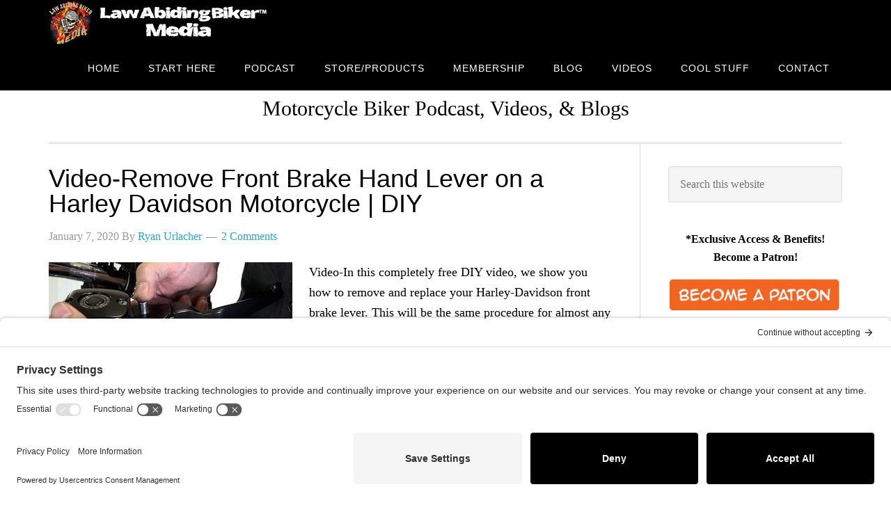

--- FILE ---
content_type: text/html; charset=UTF-8
request_url: https://www.lawabidingbiker.com/harley-brake-lever/
body_size: 26688
content:
<!DOCTYPE html>
<html lang="en-US">
<head >
<meta charset="UTF-8" />
<meta name="viewport" content="width=device-width, initial-scale=1" />
<meta name='robots' content='index, follow, max-image-preview:large, max-snippet:-1, max-video-preview:-1' />
<style>img:is([sizes="auto" i], [sizes^="auto," i]) { contain-intrinsic-size: 3000px 1500px }</style>
<!-- This site is optimized with the Yoast SEO plugin v26.7 - https://yoast.com/wordpress/plugins/seo/ -->
<title>Video-Remove Brake Hand Lever on Harley Davidson Motorcycle</title>
<meta name="description" content="In this completely free DIY video, we show you how to remove and replace your Harley-Davidson front brake lever. This will be the same procedure for almost any" />
<link rel="canonical" href="https://www.lawabidingbiker.com/harley-brake-lever/" />
<meta property="og:locale" content="en_US" />
<meta property="og:type" content="article" />
<meta property="og:title" content="Video-Remove Brake Hand Lever on Harley Davidson Motorcycle" />
<meta property="og:description" content="In this completely free DIY video, we show you how to remove and replace your Harley-Davidson front brake lever. This will be the same procedure for almost any" />
<meta property="og:url" content="https://www.lawabidingbiker.com/harley-brake-lever/" />
<meta property="og:site_name" content="Law Abiding Biker Podcast" />
<meta property="article:author" content="https://www.facebook.com/Scrappy587" />
<meta property="article:published_time" content="2020-01-07T09:34:58+00:00" />
<meta property="article:modified_time" content="2020-01-07T14:36:59+00:00" />
<meta property="og:image" content="https://www.lawabidingbiker.com/wp-content/uploads/2017/05/Remove-Brake-Lever-Art-copy.jpg" />
<meta property="og:image:width" content="350" />
<meta property="og:image:height" content="197" />
<meta property="og:image:type" content="image/jpeg" />
<meta name="author" content="Ryan Urlacher" />
<meta name="twitter:card" content="summary_large_image" />
<meta name="twitter:creator" content="@https://twitter.com/scrappy587" />
<meta name="twitter:label1" content="Written by" />
<meta name="twitter:data1" content="Ryan Urlacher" />
<meta name="twitter:label2" content="Est. reading time" />
<meta name="twitter:data2" content="1 minute" />
<script type="application/ld+json" class="yoast-schema-graph">{"@context":"https://schema.org","@graph":[{"@type":"Article","@id":"https://www.lawabidingbiker.com/harley-brake-lever/#article","isPartOf":{"@id":"https://www.lawabidingbiker.com/harley-brake-lever/"},"author":{"name":"Ryan Urlacher","@id":"https://www.lawabidingbiker.com/#/schema/person/d414e7d86c4ba6773e24557fec9afad1"},"headline":"Video-Remove Front Brake Hand Lever on a Harley Davidson Motorcycle | DIY","datePublished":"2020-01-07T09:34:58+00:00","dateModified":"2020-01-07T14:36:59+00:00","mainEntityOfPage":{"@id":"https://www.lawabidingbiker.com/harley-brake-lever/"},"wordCount":245,"commentCount":1,"image":{"@id":"https://www.lawabidingbiker.com/harley-brake-lever/#primaryimage"},"thumbnailUrl":"https://www.lawabidingbiker.com/wp-content/uploads/2017/05/Remove-Brake-Lever-Art-copy.jpg","keywords":["free video","how to video"],"articleSection":["Video"],"inLanguage":"en-US","potentialAction":[{"@type":"CommentAction","name":"Comment","target":["https://www.lawabidingbiker.com/harley-brake-lever/#respond"]}]},{"@type":"WebPage","@id":"https://www.lawabidingbiker.com/harley-brake-lever/","url":"https://www.lawabidingbiker.com/harley-brake-lever/","name":"Video-Remove Brake Hand Lever on Harley Davidson Motorcycle","isPartOf":{"@id":"https://www.lawabidingbiker.com/#website"},"primaryImageOfPage":{"@id":"https://www.lawabidingbiker.com/harley-brake-lever/#primaryimage"},"image":{"@id":"https://www.lawabidingbiker.com/harley-brake-lever/#primaryimage"},"thumbnailUrl":"https://www.lawabidingbiker.com/wp-content/uploads/2017/05/Remove-Brake-Lever-Art-copy.jpg","datePublished":"2020-01-07T09:34:58+00:00","dateModified":"2020-01-07T14:36:59+00:00","author":{"@id":"https://www.lawabidingbiker.com/#/schema/person/d414e7d86c4ba6773e24557fec9afad1"},"description":"In this completely free DIY video, we show you how to remove and replace your Harley-Davidson front brake lever. This will be the same procedure for almost any","breadcrumb":{"@id":"https://www.lawabidingbiker.com/harley-brake-lever/#breadcrumb"},"inLanguage":"en-US","potentialAction":[{"@type":"ReadAction","target":["https://www.lawabidingbiker.com/harley-brake-lever/"]}]},{"@type":"ImageObject","inLanguage":"en-US","@id":"https://www.lawabidingbiker.com/harley-brake-lever/#primaryimage","url":"https://www.lawabidingbiker.com/wp-content/uploads/2017/05/Remove-Brake-Lever-Art-copy.jpg","contentUrl":"https://www.lawabidingbiker.com/wp-content/uploads/2017/05/Remove-Brake-Lever-Art-copy.jpg","width":350,"height":197},{"@type":"BreadcrumbList","@id":"https://www.lawabidingbiker.com/harley-brake-lever/#breadcrumb","itemListElement":[{"@type":"ListItem","position":1,"name":"Home","item":"https://www.lawabidingbiker.com/"},{"@type":"ListItem","position":2,"name":"Video-Remove Front Brake Hand Lever on a Harley Davidson Motorcycle | DIY"}]},{"@type":"WebSite","@id":"https://www.lawabidingbiker.com/#website","url":"https://www.lawabidingbiker.com/","name":"Law Abiding Biker Podcast","description":"Motorcycle Biker Podcast, Videos, &amp; Blogs","potentialAction":[{"@type":"SearchAction","target":{"@type":"EntryPoint","urlTemplate":"https://www.lawabidingbiker.com/?s={search_term_string}"},"query-input":{"@type":"PropertyValueSpecification","valueRequired":true,"valueName":"search_term_string"}}],"inLanguage":"en-US"},{"@type":"Person","@id":"https://www.lawabidingbiker.com/#/schema/person/d414e7d86c4ba6773e24557fec9afad1","name":"Ryan Urlacher","image":{"@type":"ImageObject","inLanguage":"en-US","@id":"https://www.lawabidingbiker.com/#/schema/person/image/","url":"https://secure.gravatar.com/avatar/fa3d6d2b1ef4673968197c8ebb30057e?s=96&r=g","contentUrl":"https://secure.gravatar.com/avatar/fa3d6d2b1ef4673968197c8ebb30057e?s=96&r=g","caption":"Ryan Urlacher"},"description":"Biker, podcaster, videographer, blogger, &amp; entrepreneur.","sameAs":["http://www.lawabidingbiker.com","https://www.facebook.com/Scrappy587","http://instagram.com/scrappy587","http://www.linkedin.com/in/ryanurlacher","https://x.com/https://twitter.com/scrappy587","http://www.youtube.com/scrappy587"],"url":"https://www.lawabidingbiker.com/author/hitech-redneck/"}]}</script>
<!-- / Yoast SEO plugin. -->
<link rel='dns-prefetch' href='//platform-api.sharethis.com' />
<link rel='dns-prefetch' href='//www.google.com' />
<link rel='dns-prefetch' href='//fonts.googleapis.com' />
<!-- <link rel='stylesheet' id='eleven40-pro-theme-css' href='https://www.lawabidingbiker.com/wp-content/themes/eleven40-pro/style.css?ver=2.2' type='text/css' media='all' /> -->
<!-- <link rel='stylesheet' id='wp-block-library-css' href='https://www.lawabidingbiker.com/wp-includes/css/dist/block-library/style.min.css?ver=6.7.4' type='text/css' media='all' /> -->
<link rel="stylesheet" type="text/css" href="//www.lawabidingbiker.com/wp-content/cache/wpfc-minified/kbi2fcjg/679rh.css" media="all"/>
<style id='powerpress-player-block-style-inline-css' type='text/css'>
</style>
<style id='classic-theme-styles-inline-css' type='text/css'>
/*! This file is auto-generated */
.wp-block-button__link{color:#fff;background-color:#32373c;border-radius:9999px;box-shadow:none;text-decoration:none;padding:calc(.667em + 2px) calc(1.333em + 2px);font-size:1.125em}.wp-block-file__button{background:#32373c;color:#fff;text-decoration:none}
</style>
<style id='global-styles-inline-css' type='text/css'>
:root{--wp--preset--aspect-ratio--square: 1;--wp--preset--aspect-ratio--4-3: 4/3;--wp--preset--aspect-ratio--3-4: 3/4;--wp--preset--aspect-ratio--3-2: 3/2;--wp--preset--aspect-ratio--2-3: 2/3;--wp--preset--aspect-ratio--16-9: 16/9;--wp--preset--aspect-ratio--9-16: 9/16;--wp--preset--color--black: #000000;--wp--preset--color--cyan-bluish-gray: #abb8c3;--wp--preset--color--white: #ffffff;--wp--preset--color--pale-pink: #f78da7;--wp--preset--color--vivid-red: #cf2e2e;--wp--preset--color--luminous-vivid-orange: #ff6900;--wp--preset--color--luminous-vivid-amber: #fcb900;--wp--preset--color--light-green-cyan: #7bdcb5;--wp--preset--color--vivid-green-cyan: #00d084;--wp--preset--color--pale-cyan-blue: #8ed1fc;--wp--preset--color--vivid-cyan-blue: #0693e3;--wp--preset--color--vivid-purple: #9b51e0;--wp--preset--gradient--vivid-cyan-blue-to-vivid-purple: linear-gradient(135deg,rgba(6,147,227,1) 0%,rgb(155,81,224) 100%);--wp--preset--gradient--light-green-cyan-to-vivid-green-cyan: linear-gradient(135deg,rgb(122,220,180) 0%,rgb(0,208,130) 100%);--wp--preset--gradient--luminous-vivid-amber-to-luminous-vivid-orange: linear-gradient(135deg,rgba(252,185,0,1) 0%,rgba(255,105,0,1) 100%);--wp--preset--gradient--luminous-vivid-orange-to-vivid-red: linear-gradient(135deg,rgba(255,105,0,1) 0%,rgb(207,46,46) 100%);--wp--preset--gradient--very-light-gray-to-cyan-bluish-gray: linear-gradient(135deg,rgb(238,238,238) 0%,rgb(169,184,195) 100%);--wp--preset--gradient--cool-to-warm-spectrum: linear-gradient(135deg,rgb(74,234,220) 0%,rgb(151,120,209) 20%,rgb(207,42,186) 40%,rgb(238,44,130) 60%,rgb(251,105,98) 80%,rgb(254,248,76) 100%);--wp--preset--gradient--blush-light-purple: linear-gradient(135deg,rgb(255,206,236) 0%,rgb(152,150,240) 100%);--wp--preset--gradient--blush-bordeaux: linear-gradient(135deg,rgb(254,205,165) 0%,rgb(254,45,45) 50%,rgb(107,0,62) 100%);--wp--preset--gradient--luminous-dusk: linear-gradient(135deg,rgb(255,203,112) 0%,rgb(199,81,192) 50%,rgb(65,88,208) 100%);--wp--preset--gradient--pale-ocean: linear-gradient(135deg,rgb(255,245,203) 0%,rgb(182,227,212) 50%,rgb(51,167,181) 100%);--wp--preset--gradient--electric-grass: linear-gradient(135deg,rgb(202,248,128) 0%,rgb(113,206,126) 100%);--wp--preset--gradient--midnight: linear-gradient(135deg,rgb(2,3,129) 0%,rgb(40,116,252) 100%);--wp--preset--font-size--small: 13px;--wp--preset--font-size--medium: 20px;--wp--preset--font-size--large: 36px;--wp--preset--font-size--x-large: 42px;--wp--preset--spacing--20: 0.44rem;--wp--preset--spacing--30: 0.67rem;--wp--preset--spacing--40: 1rem;--wp--preset--spacing--50: 1.5rem;--wp--preset--spacing--60: 2.25rem;--wp--preset--spacing--70: 3.38rem;--wp--preset--spacing--80: 5.06rem;--wp--preset--shadow--natural: 6px 6px 9px rgba(0, 0, 0, 0.2);--wp--preset--shadow--deep: 12px 12px 50px rgba(0, 0, 0, 0.4);--wp--preset--shadow--sharp: 6px 6px 0px rgba(0, 0, 0, 0.2);--wp--preset--shadow--outlined: 6px 6px 0px -3px rgba(255, 255, 255, 1), 6px 6px rgba(0, 0, 0, 1);--wp--preset--shadow--crisp: 6px 6px 0px rgba(0, 0, 0, 1);}:where(.is-layout-flex){gap: 0.5em;}:where(.is-layout-grid){gap: 0.5em;}body .is-layout-flex{display: flex;}.is-layout-flex{flex-wrap: wrap;align-items: center;}.is-layout-flex > :is(*, div){margin: 0;}body .is-layout-grid{display: grid;}.is-layout-grid > :is(*, div){margin: 0;}:where(.wp-block-columns.is-layout-flex){gap: 2em;}:where(.wp-block-columns.is-layout-grid){gap: 2em;}:where(.wp-block-post-template.is-layout-flex){gap: 1.25em;}:where(.wp-block-post-template.is-layout-grid){gap: 1.25em;}.has-black-color{color: var(--wp--preset--color--black) !important;}.has-cyan-bluish-gray-color{color: var(--wp--preset--color--cyan-bluish-gray) !important;}.has-white-color{color: var(--wp--preset--color--white) !important;}.has-pale-pink-color{color: var(--wp--preset--color--pale-pink) !important;}.has-vivid-red-color{color: var(--wp--preset--color--vivid-red) !important;}.has-luminous-vivid-orange-color{color: var(--wp--preset--color--luminous-vivid-orange) !important;}.has-luminous-vivid-amber-color{color: var(--wp--preset--color--luminous-vivid-amber) !important;}.has-light-green-cyan-color{color: var(--wp--preset--color--light-green-cyan) !important;}.has-vivid-green-cyan-color{color: var(--wp--preset--color--vivid-green-cyan) !important;}.has-pale-cyan-blue-color{color: var(--wp--preset--color--pale-cyan-blue) !important;}.has-vivid-cyan-blue-color{color: var(--wp--preset--color--vivid-cyan-blue) !important;}.has-vivid-purple-color{color: var(--wp--preset--color--vivid-purple) !important;}.has-black-background-color{background-color: var(--wp--preset--color--black) !important;}.has-cyan-bluish-gray-background-color{background-color: var(--wp--preset--color--cyan-bluish-gray) !important;}.has-white-background-color{background-color: var(--wp--preset--color--white) !important;}.has-pale-pink-background-color{background-color: var(--wp--preset--color--pale-pink) !important;}.has-vivid-red-background-color{background-color: var(--wp--preset--color--vivid-red) !important;}.has-luminous-vivid-orange-background-color{background-color: var(--wp--preset--color--luminous-vivid-orange) !important;}.has-luminous-vivid-amber-background-color{background-color: var(--wp--preset--color--luminous-vivid-amber) !important;}.has-light-green-cyan-background-color{background-color: var(--wp--preset--color--light-green-cyan) !important;}.has-vivid-green-cyan-background-color{background-color: var(--wp--preset--color--vivid-green-cyan) !important;}.has-pale-cyan-blue-background-color{background-color: var(--wp--preset--color--pale-cyan-blue) !important;}.has-vivid-cyan-blue-background-color{background-color: var(--wp--preset--color--vivid-cyan-blue) !important;}.has-vivid-purple-background-color{background-color: var(--wp--preset--color--vivid-purple) !important;}.has-black-border-color{border-color: var(--wp--preset--color--black) !important;}.has-cyan-bluish-gray-border-color{border-color: var(--wp--preset--color--cyan-bluish-gray) !important;}.has-white-border-color{border-color: var(--wp--preset--color--white) !important;}.has-pale-pink-border-color{border-color: var(--wp--preset--color--pale-pink) !important;}.has-vivid-red-border-color{border-color: var(--wp--preset--color--vivid-red) !important;}.has-luminous-vivid-orange-border-color{border-color: var(--wp--preset--color--luminous-vivid-orange) !important;}.has-luminous-vivid-amber-border-color{border-color: var(--wp--preset--color--luminous-vivid-amber) !important;}.has-light-green-cyan-border-color{border-color: var(--wp--preset--color--light-green-cyan) !important;}.has-vivid-green-cyan-border-color{border-color: var(--wp--preset--color--vivid-green-cyan) !important;}.has-pale-cyan-blue-border-color{border-color: var(--wp--preset--color--pale-cyan-blue) !important;}.has-vivid-cyan-blue-border-color{border-color: var(--wp--preset--color--vivid-cyan-blue) !important;}.has-vivid-purple-border-color{border-color: var(--wp--preset--color--vivid-purple) !important;}.has-vivid-cyan-blue-to-vivid-purple-gradient-background{background: var(--wp--preset--gradient--vivid-cyan-blue-to-vivid-purple) !important;}.has-light-green-cyan-to-vivid-green-cyan-gradient-background{background: var(--wp--preset--gradient--light-green-cyan-to-vivid-green-cyan) !important;}.has-luminous-vivid-amber-to-luminous-vivid-orange-gradient-background{background: var(--wp--preset--gradient--luminous-vivid-amber-to-luminous-vivid-orange) !important;}.has-luminous-vivid-orange-to-vivid-red-gradient-background{background: var(--wp--preset--gradient--luminous-vivid-orange-to-vivid-red) !important;}.has-very-light-gray-to-cyan-bluish-gray-gradient-background{background: var(--wp--preset--gradient--very-light-gray-to-cyan-bluish-gray) !important;}.has-cool-to-warm-spectrum-gradient-background{background: var(--wp--preset--gradient--cool-to-warm-spectrum) !important;}.has-blush-light-purple-gradient-background{background: var(--wp--preset--gradient--blush-light-purple) !important;}.has-blush-bordeaux-gradient-background{background: var(--wp--preset--gradient--blush-bordeaux) !important;}.has-luminous-dusk-gradient-background{background: var(--wp--preset--gradient--luminous-dusk) !important;}.has-pale-ocean-gradient-background{background: var(--wp--preset--gradient--pale-ocean) !important;}.has-electric-grass-gradient-background{background: var(--wp--preset--gradient--electric-grass) !important;}.has-midnight-gradient-background{background: var(--wp--preset--gradient--midnight) !important;}.has-small-font-size{font-size: var(--wp--preset--font-size--small) !important;}.has-medium-font-size{font-size: var(--wp--preset--font-size--medium) !important;}.has-large-font-size{font-size: var(--wp--preset--font-size--large) !important;}.has-x-large-font-size{font-size: var(--wp--preset--font-size--x-large) !important;}
:where(.wp-block-post-template.is-layout-flex){gap: 1.25em;}:where(.wp-block-post-template.is-layout-grid){gap: 1.25em;}
:where(.wp-block-columns.is-layout-flex){gap: 2em;}:where(.wp-block-columns.is-layout-grid){gap: 2em;}
:root :where(.wp-block-pullquote){font-size: 1.5em;line-height: 1.6;}
</style>
<!-- <link rel='stylesheet' id='sps_front_css-css' href='https://www.lawabidingbiker.com/wp-content/plugins/sync-post-with-other-site/assets/css/sps_front_style.css?rand=736&#038;ver=1.9.1' type='text/css' media='all' /> -->
<!-- <link rel='stylesheet' id='dashicons-css' href='https://www.lawabidingbiker.com/wp-includes/css/dashicons.min.css?ver=6.7.4' type='text/css' media='all' /> -->
<!-- <link rel='stylesheet' id='simple-social-icons-font-css' href='https://www.lawabidingbiker.com/wp-content/plugins/simple-social-icons/css/style.css?ver=4.0.0' type='text/css' media='all' /> -->
<!-- <link rel='stylesheet' id='gforms_reset_css-css' href='https://www.lawabidingbiker.com/wp-content/plugins/gravityforms/legacy/css/formreset.min.css?ver=2.9.25' type='text/css' media='all' /> -->
<!-- <link rel='stylesheet' id='gforms_formsmain_css-css' href='https://www.lawabidingbiker.com/wp-content/plugins/gravityforms/legacy/css/formsmain.min.css?ver=2.9.25' type='text/css' media='all' /> -->
<!-- <link rel='stylesheet' id='gforms_ready_class_css-css' href='https://www.lawabidingbiker.com/wp-content/plugins/gravityforms/legacy/css/readyclass.min.css?ver=2.9.25' type='text/css' media='all' /> -->
<!-- <link rel='stylesheet' id='gforms_browsers_css-css' href='https://www.lawabidingbiker.com/wp-content/plugins/gravityforms/legacy/css/browsers.min.css?ver=2.9.25' type='text/css' media='all' /> -->
<!-- <link rel='stylesheet' id='wp_review-style-css' href='https://www.lawabidingbiker.com/wp-content/plugins/wp-review/public/css/wp-review.css?ver=5.3.5' type='text/css' media='all' /> -->
<!-- <link rel='stylesheet' id='__EPYT__style-css' href='https://www.lawabidingbiker.com/wp-content/plugins/youtube-embed-plus-pro/styles/ytprefs.min.css?ver=14.2.4' type='text/css' media='all' /> -->
<link rel="stylesheet" type="text/css" href="//www.lawabidingbiker.com/wp-content/cache/wpfc-minified/e3pmsy31/2b1j1.css" media="all"/>
<style id='__EPYT__style-inline-css' type='text/css'>
.epyt-gallery-thumb {
width: 33.333%;
}
</style>
<!-- <link rel='stylesheet' id='__disptype__-css' href='https://www.lawabidingbiker.com/wp-content/plugins/youtube-embed-plus-pro/scripts/lity.min.css?ver=14.2.4' type='text/css' media='all' /> -->
<style>.lity{z-index:9990;position:fixed;top:0;right:0;bottom:0;left:0;white-space:nowrap;background:#0b0b0b;background:rgba(0,0,0,0.9);outline:none!important;opacity:0;-webkit-transition:opacity .3s ease;-o-transition:opacity .3s ease;transition:opacity .3s ease}.lity.lity-opened{opacity:1}.lity.lity-closed{opacity:0}.lity *{-webkit-box-sizing:border-box;-moz-box-sizing:border-box;box-sizing:border-box}.lity-wrap{z-index:9990;position:fixed;top:0;right:0;bottom:0;left:0;text-align:center;outline:none!important}.lity-wrap:before{content:'';display:inline-block;height:100%;vertical-align:middle;margin-right:-0.25em}.lity-loader{z-index:9991;color:#fff;position:absolute;top:50%;margin-top:-0.8em;width:100%;text-align:center;font-size:14px;font-family:Arial,Helvetica,sans-serif;opacity:0;-webkit-transition:opacity .3s ease;-o-transition:opacity .3s ease;transition:opacity .3s ease}.lity-loading .lity-loader{opacity:1}.lity-container{z-index:9992;position:relative;text-align:left;vertical-align:middle;display:inline-block;white-space:normal;max-width:100%;max-height:100%;outline:none!important}.lity-content{z-index:9993;width:100%;-webkit-transform:scale(1);-ms-transform:scale(1);-o-transform:scale(1);transform:scale(1);-webkit-transition:-webkit-transform .3s ease;-o-transition:-o-transform .3s ease;transition:transform .3s ease}.lity-loading .lity-content,.lity-closed .lity-content{-webkit-transform:scale(0.8);-ms-transform:scale(0.8);-o-transform:scale(0.8);transform:scale(0.8)}.lity-content:after{content:'';position:absolute;left:0;top:0;bottom:0;display:block;right:0;width:auto;height:auto;z-index:-1;-webkit-box-shadow:0 0 8px rgba(0,0,0,0.6);box-shadow:0 0 8px rgba(0,0,0,0.6)}.lity-close{z-index:9994;width:35px;height:35px;position:fixed;right:0;top:0;-webkit-appearance:none;cursor:pointer;text-decoration:none;text-align:center;padding:0;color:#fff;font-style:normal;font-size:35px;font-family:Arial,Baskerville,monospace;line-height:35px;text-shadow:0 1px 2px rgba(0,0,0,0.6);border:0;background:0;outline:0;-webkit-box-shadow:none;box-shadow:none}.lity-close::-moz-focus-inner{border:0;padding:0}.lity-close:hover,.lity-close:focus,.lity-close:active,.lity-close:visited{text-decoration:none;text-align:center;padding:0;color:#fff;font-style:normal;font-size:35px;font-family:Arial,Baskerville,monospace;line-height:35px;text-shadow:0 1px 2px rgba(0,0,0,0.6);border:0;background:0;outline:0;-webkit-box-shadow:none;box-shadow:none}.lity-close:active{top:1px}.lity-image img{max-width:100%;display:block;line-height:0;border:0}.lity-iframe .lity-container{width:100%;max-width:964px}.lity-iframe-container{width:100%;height:0;padding-top:56.25%;overflow:auto;pointer-events:auto;-webkit-transform:translateZ(0);transform:translateZ(0);-webkit-overflow-scrolling:touch}.lity-iframe-container iframe{position:absolute;display:block;top:0;left:0;width:100%;height:100%;-webkit-box-shadow:0 0 8px rgba(0,0,0,0.6);box-shadow:0 0 8px rgba(0,0,0,0.6);background:#000}.lity-hide{display:none}</style>
<script type="text/javascript" defer='defer' src="https://www.google.com/recaptcha/api.js?hl=en&amp;ver=6.7.4#038;render=explicit" id="gform_recaptcha-js"></script>
<link rel="https://api.w.org/" href="https://www.lawabidingbiker.com/wp-json/" /><link rel="alternate" title="JSON" type="application/json" href="https://www.lawabidingbiker.com/wp-json/wp/v2/posts/11708" /><link rel="EditURI" type="application/rsd+xml" title="RSD" href="https://www.lawabidingbiker.com/xmlrpc.php?rsd" />
<meta name="generator" content="WordPress 6.7.4" />
<link rel='shortlink' href='https://www.lawabidingbiker.com/?p=11708' />
<link rel="alternate" title="oEmbed (JSON)" type="application/json+oembed" href="https://www.lawabidingbiker.com/wp-json/oembed/1.0/embed?url=https%3A%2F%2Fwww.lawabidingbiker.com%2Fharley-brake-lever%2F" />
<link rel="alternate" title="oEmbed (XML)" type="text/xml+oembed" href="https://www.lawabidingbiker.com/wp-json/oembed/1.0/embed?url=https%3A%2F%2Fwww.lawabidingbiker.com%2Fharley-brake-lever%2F&#038;format=xml" />
<link rel="preconnect" href="//privacy-proxy.usercentrics.eu">
<link rel="preload" href="//privacy-proxy.usercentrics.eu/latest/uc-block.bundle.js" as="script">
<script>
(function(i,s,o,g,r,a,m){i['GoogleAnalyticsObject']=r;i[r]=i[r]||function(){
(i[r].q=i[r].q||[]).push(arguments)},i[r].l=1*new Date();a=s.createElement(o),
m=s.getElementsByTagName(o)[0];a.async=1;a.src=g;m.parentNode.insertBefore(a,m)
})(window,document,'script','//www.google-analytics.com/analytics.js','ga');
ga('create', 'UA-39508132-1', 'auto');
ga('send', 'pageview');
</script>
<meta name="google-site-verification" content="wqAlDqyd84GeUhwT5qHrP5hcXeG95ii7Ecw6knis5eA" />
<meta name="www.happy-trail.com-site-verification" content="ddd5b169f51a376006488679a7c59219" /><style type="text/css">.site-header .title-area { background: url(https://www.lawabidingbiker.com/wp-content/uploads/2019/03/Website-Banner.png) no-repeat !important; }</style>
<!-- Meta Pixel Code -->
<script type='text/javascript'>
!function(f,b,e,v,n,t,s){if(f.fbq)return;n=f.fbq=function(){n.callMethod?
n.callMethod.apply(n,arguments):n.queue.push(arguments)};if(!f._fbq)f._fbq=n;
n.push=n;n.loaded=!0;n.version='2.0';n.queue=[];t=b.createElement(e);t.async=!0;
t.src=v;s=b.getElementsByTagName(e)[0];s.parentNode.insertBefore(t,s)}(window,
document,'script','https://connect.facebook.net/en_US/fbevents.js');
</script>
<!-- End Meta Pixel Code -->
<script type='text/javascript'>var url = window.location.origin + '?ob=open-bridge';
fbq('set', 'openbridge', '518580309022022', url);
fbq('init', '518580309022022', {}, {
"agent": "wordpress-6.7.4-4.1.5"
})</script><script type='text/javascript'>
fbq('track', 'PageView', []);
</script><meta name="generator" content="Powered by WPBakery Page Builder - drag and drop page builder for WordPress."/>
<link rel="icon" href="https://www.lawabidingbiker.com/wp-content/uploads/2019/03/cropped-LAW-ABIDING-BIKER-MIDIA-LOGO-750-copy-1-32x32.jpg" sizes="32x32" />
<link rel="icon" href="https://www.lawabidingbiker.com/wp-content/uploads/2019/03/cropped-LAW-ABIDING-BIKER-MIDIA-LOGO-750-copy-1-192x192.jpg" sizes="192x192" />
<link rel="apple-touch-icon" href="https://www.lawabidingbiker.com/wp-content/uploads/2019/03/cropped-LAW-ABIDING-BIKER-MIDIA-LOGO-750-copy-1-180x180.jpg" />
<meta name="msapplication-TileImage" content="https://www.lawabidingbiker.com/wp-content/uploads/2019/03/cropped-LAW-ABIDING-BIKER-MIDIA-LOGO-750-copy-1-270x270.jpg" />
<noscript><style> .wpb_animate_when_almost_visible { opacity: 1; }</style></noscript></head>
<body class="post-template-default single single-post postid-11708 single-format-standard custom-header header-image header-full-width content-sidebar genesis-breadcrumbs-hidden genesis-footer-widgets-visible eleven40-pro-blue wpb-js-composer js-comp-ver-8.7.2 vc_responsive">
<!-- Meta Pixel Code -->
<noscript>
<img height="1" width="1" style="display:none" alt="fbpx"
src="https://www.facebook.com/tr?id=518580309022022&ev=PageView&noscript=1" />
</noscript>
<!-- End Meta Pixel Code -->
<div class="site-container"><header class="site-header"><div class="wrap"><div class="title-area"><p class="site-title"><a href="https://www.lawabidingbiker.com/">Law Abiding Biker Podcast</a></p></div><nav class="nav-primary" aria-label="Main"><div class="wrap"><ul id="menu-official-main-menu" class="menu genesis-nav-menu menu-primary"><li id="menu-item-1062" class="menu-item menu-item-type-custom menu-item-object-custom menu-item-home menu-item-1062"><a href="https://www.lawabidingbiker.com/"><span >Home</span></a></li>
<li id="menu-item-4030" class="menu-item menu-item-type-post_type menu-item-object-page menu-item-4030"><a href="https://www.lawabidingbiker.com/getstarted/"><span >Start Here</span></a></li>
<li id="menu-item-1173" class="menu-item menu-item-type-taxonomy menu-item-object-category menu-item-has-children menu-item-1173"><a href="https://www.lawabidingbiker.com/category/podcast/"><span >Podcast</span></a>
<ul class="sub-menu">
<li id="menu-item-5245" class="menu-item menu-item-type-taxonomy menu-item-object-category menu-item-5245"><a href="https://www.lawabidingbiker.com/category/podcast/"><span >Podcast</span></a></li>
<li id="menu-item-10317" class="menu-item menu-item-type-post_type menu-item-object-page menu-item-10317"><a href="https://www.lawabidingbiker.com/app/"><span >Get Our App</span></a></li>
<li id="menu-item-17896" class="menu-item menu-item-type-post_type menu-item-object-page menu-item-17896"><a href="https://www.lawabidingbiker.com/app/"><span >Other Podcast Apps</span></a></li>
<li id="menu-item-5244" class="menu-item menu-item-type-post_type menu-item-object-page menu-item-5244"><a href="https://www.lawabidingbiker.com/live/"><span >Listen LIVE!</span></a></li>
<li id="menu-item-5866" class="menu-item menu-item-type-post_type menu-item-object-page menu-item-5866"><a href="https://www.lawabidingbiker.com/poems/"><span >Poems-Monologues</span></a></li>
</ul>
</li>
<li id="menu-item-2088" class="menu-item menu-item-type-post_type menu-item-object-page menu-item-has-children menu-item-2088"><a href="https://www.lawabidingbiker.com/products/"><span >Store/Products</span></a>
<ul class="sub-menu">
<li id="menu-item-5770" class="menu-item menu-item-type-post_type menu-item-object-page menu-item-5770"><a href="https://www.lawabidingbiker.com/buyvideos/"><span >Streaming Videos (On Demand)</span></a></li>
<li id="menu-item-7177" class="menu-item menu-item-type-custom menu-item-object-custom menu-item-7177"><a href="http://shop.lawabidingbiker.com"><span >Official Store (Physical Products)</span></a></li>
<li id="menu-item-17917" class="menu-item menu-item-type-custom menu-item-object-custom menu-item-17917"><a href="https://shop.lawabidingbiker.com/collections/supportgear"><span >Support Gear</span></a></li>
</ul>
</li>
<li id="menu-item-17897" class="menu-item menu-item-type-custom menu-item-object-custom menu-item-17897"><a href="https://www.patreon.com/lawabidingbiker"><span >Membership</span></a></li>
<li id="menu-item-1208" class="menu-item menu-item-type-taxonomy menu-item-object-category menu-item-has-children menu-item-1208"><a href="https://www.lawabidingbiker.com/category/blog/"><span >Blog</span></a>
<ul class="sub-menu">
<li id="menu-item-1971" class="menu-item menu-item-type-taxonomy menu-item-object-category menu-item-1971"><a href="https://www.lawabidingbiker.com/category/blog/"><span >Blog</span></a></li>
<li id="menu-item-1972" class="menu-item menu-item-type-taxonomy menu-item-object-category menu-item-1972"><a href="https://www.lawabidingbiker.com/category/blog/review/"><span >Review</span></a></li>
<li id="menu-item-1974" class="menu-item menu-item-type-taxonomy menu-item-object-category current-post-ancestor current-menu-parent current-post-parent menu-item-1974"><a href="https://www.lawabidingbiker.com/category/video-2/"><span >Video</span></a></li>
<li id="menu-item-1975" class="menu-item menu-item-type-taxonomy menu-item-object-category menu-item-1975"><a href="https://www.lawabidingbiker.com/category/vlog/"><span >VLOG</span></a></li>
</ul>
</li>
<li id="menu-item-3908" class="menu-item menu-item-type-post_type menu-item-object-page menu-item-has-children menu-item-3908"><a href="https://www.lawabidingbiker.com/videos/"><span >Videos</span></a>
<ul class="sub-menu">
<li id="menu-item-14525" class="menu-item menu-item-type-custom menu-item-object-custom menu-item-14525"><a href="https://goo.gl/EtxUnW"><span >YouTube Channel</span></a></li>
<li id="menu-item-3903" class="menu-item menu-item-type-post_type menu-item-object-page menu-item-3903"><a href="https://www.lawabidingbiker.com/freevideos/"><span >Free Videos</span></a></li>
<li id="menu-item-5771" class="menu-item menu-item-type-post_type menu-item-object-page menu-item-5771"><a href="https://www.lawabidingbiker.com/buyvideos/"><span >Purchase Videos (Premium On Demand)</span></a></li>
<li id="menu-item-17905" class="menu-item menu-item-type-post_type menu-item-object-page menu-item-17905"><a href="https://www.lawabidingbiker.com/videohelp/"><span >Video Purchase Support</span></a></li>
<li id="menu-item-14210" class="menu-item menu-item-type-post_type menu-item-object-page menu-item-14210"><a href="https://www.lawabidingbiker.com/motorcycle-documentary-films/"><span >Documentary Films</span></a></li>
<li id="menu-item-1976" class="menu-item menu-item-type-taxonomy menu-item-object-category menu-item-1976"><a href="https://www.lawabidingbiker.com/category/vlog/"><span >VLOG</span></a></li>
</ul>
</li>
<li id="menu-item-3850" class="menu-item menu-item-type-post_type menu-item-object-page menu-item-has-children menu-item-3850"><a href="https://www.lawabidingbiker.com/coolstuff/"><span >Cool Stuff</span></a>
<ul class="sub-menu">
<li id="menu-item-3944" class="menu-item menu-item-type-post_type menu-item-object-page menu-item-has-children menu-item-3944"><a href="https://www.lawabidingbiker.com/supportlab/"><span >Support Us Here</span></a>
<ul class="sub-menu">
<li id="menu-item-4092" class="menu-item menu-item-type-custom menu-item-object-custom menu-item-4092"><a href="https://www.paypal.com/cgi-bin/webscr?cmd=_s-xclick&#038;hosted_button_id=V4V4883KJ5NUG"><span >Donation</span></a></li>
<li id="menu-item-3946" class="menu-item menu-item-type-custom menu-item-object-custom menu-item-3946"><a href="https://www.patreon.com/lawabidingbiker"><span >Membership &#038; Benefits</span></a></li>
<li id="menu-item-3943" class="menu-item menu-item-type-post_type menu-item-object-page menu-item-3943"><a href="https://www.lawabidingbiker.com/products/"><span >Products</span></a></li>
<li id="menu-item-7441" class="menu-item menu-item-type-custom menu-item-object-custom menu-item-7441"><a href="https://shop.lawabidingbiker.com/collections/supportgear"><span >Support Gear</span></a></li>
<li id="menu-item-3942" class="menu-item menu-item-type-post_type menu-item-object-page menu-item-3942"><a href="https://www.lawabidingbiker.com/affiliatelinks/"><span >Affiliate Links-Make Purchases</span></a></li>
<li id="menu-item-9095" class="menu-item menu-item-type-post_type menu-item-object-page menu-item-9095"><a href="https://www.lawabidingbiker.com/officialsponsors/"><span >Current Sponsors</span></a></li>
<li id="menu-item-3940" class="menu-item menu-item-type-post_type menu-item-object-page menu-item-3940"><a href="https://www.lawabidingbiker.com/sponsorship/"><span >Sponsorship/Affiliate/Partner Inquiry</span></a></li>
</ul>
</li>
<li id="menu-item-17895" class="menu-item menu-item-type-post_type menu-item-object-page menu-item-17895"><a href="https://www.lawabidingbiker.com/app/"><span >Get Our App</span></a></li>
<li id="menu-item-3073" class="menu-item menu-item-type-post_type menu-item-object-page menu-item-3073"><a href="https://www.lawabidingbiker.com/emailclub/"><span >Email Club</span></a></li>
<li id="menu-item-3956" class="menu-item menu-item-type-post_type menu-item-object-page menu-item-3956"><a href="https://www.lawabidingbiker.com/photos/"><span >Photos</span></a></li>
<li id="menu-item-3927" class="menu-item menu-item-type-post_type menu-item-object-page menu-item-3927"><a href="https://www.lawabidingbiker.com/clubs/"><span >Biker Clubs</span></a></li>
<li id="menu-item-5865" class="menu-item menu-item-type-post_type menu-item-object-page menu-item-5865"><a href="https://www.lawabidingbiker.com/poems/"><span >Poems-Monologues</span></a></li>
</ul>
</li>
<li id="menu-item-1133" class="menu-item menu-item-type-post_type menu-item-object-page menu-item-1133"><a href="https://www.lawabidingbiker.com/contact/"><span >Contact</span></a></li>
</ul></div></nav></div></header><div class="site-inner"><div class="wrap"><p class="site-description">Motorcycle Biker Podcast, Videos, &amp; Blogs</p><div class="content-sidebar-wrap"><main class="content"><article class="post-11708 post type-post status-publish format-standard has-post-thumbnail category-video-2 tag-free-video tag-how-to-video entry" aria-label="Video-Remove Front Brake Hand Lever on a Harley Davidson Motorcycle | DIY"><header class="entry-header"><h1 class="entry-title">Video-Remove Front Brake Hand Lever on a Harley Davidson Motorcycle | DIY</h1>
<p class="entry-meta"><time class="entry-time">January 7, 2020</time> By <span class="entry-author"><a href="https://www.lawabidingbiker.com/author/hitech-redneck/" class="entry-author-link" rel="author"><span class="entry-author-name">Ryan Urlacher</span></a></span> <span class="entry-comments-link"><a href="https://www.lawabidingbiker.com/harley-brake-lever/#comments">2 Comments</a></span> </p></header><div class="entry-content"><p><img decoding="async" class="alignleft size-full wp-image-11722" src="https://www.lawabidingbiker.com/wp-content/uploads/2017/05/Remove-Brake-Lever-Art-copy.jpg" alt="" width="350" height="197" srcset="https://www.lawabidingbiker.com/wp-content/uploads/2017/05/Remove-Brake-Lever-Art-copy.jpg 350w, https://www.lawabidingbiker.com/wp-content/uploads/2017/05/Remove-Brake-Lever-Art-copy-300x169.jpg 300w" sizes="(max-width: 350px) 100vw, 350px" />Video-In this completely free DIY video, we show you how to remove and replace your Harley-Davidson front brake lever. This will be the same procedure for almost any year and model of Harley-Davidson motorcycle, as nothing has really changed over the years. In this video, we used a 2001&nbsp;Harley-Davidson Road King. We wanted to change the stock front brake lever with a black one. We'll show you some tips and tricks to easily get this project done.&nbsp;</p>
<h3><a href="https://shop.lawabidingbiker.com" target="_blank" rel="noopener noreferrer"><img decoding="async" class="alignleft wp-image-11604 size-full" src="https://www.lawabidingbiker.com/wp-content/uploads/2017/04/Official-Law-Abiding-Biker-Store-small-150.png" alt="" width="150" height="86"></a><a href="https://shop.lawabidingbiker.com" target="_blank" rel="noopener noreferrer">Check out the Law Abiding Biker Store!</a></h3>
<p>Save yourself a ton of money by not having to take your Harley to the dealership to have these types of projects done. You can do this right in your very own shop or garage and right on the kickstand. Plus, have the absolute satisfaction of wrenching on your own Harley!</p>
<h3>==&gt;&nbsp;<a href="http://www.youtube.com/scrappy587" target="_blank" rel="noopener noreferrer">CHECK OUT ALL OUR FREE YOUTUBE VIDEOS HERE</a></h3>
<h3>==&gt;&nbsp;<a href="https://www.lawabidingbiker.com/buyvideos" target="_blank" rel="noopener noreferrer">CHECK OUT ALL OUR FOR PURCHASE VIDEOS HERE</a></h3>
<p><iframe loading="lazy" src="https://www.youtube.com/embed/OzM3zjJ7atA" width="560" height="315" frameborder="0" allowfullscreen="allowfullscreen"></iframe></p>
<h4><a href="https://www.patreon.com/scrappy" target="_blank" rel="noopener noreferrer"><img loading="lazy" decoding="async" class="alignleft wp-image-4731 size-thumbnail" src="https://www.lawabidingbiker.com/wp-content/uploads/2014/10/Patreon-Biker-Motorcycle-Podcast-150x150.png" alt="Patreon Biker Motorcycle Podcast" width="150" height="150" srcset="https://www.lawabidingbiker.com/wp-content/uploads/2014/10/Patreon-Biker-Motorcycle-Podcast-150x150.png 150w, https://www.lawabidingbiker.com/wp-content/uploads/2014/10/Patreon-Biker-Motorcycle-Podcast-300x300.png 300w, https://www.lawabidingbiker.com/wp-content/uploads/2014/10/Patreon-Biker-Motorcycle-Podcast-65x65.png 65w, https://www.lawabidingbiker.com/wp-content/uploads/2014/10/Patreon-Biker-Motorcycle-Podcast.png 350w" sizes="auto, (max-width: 150px) 100vw, 150px" /></a></h4>
<h4><a href="https://www.patreon.com/scrappy" target="_blank" rel="noopener noreferrer">If you appreciate the content we put out and want to make sure it keeps on coming your way then become a Patron too! There are benefits and there is no risk.</a></h4>
<p><strong>OR</strong></p>
<h4><a href="https://www.lawabidingbiker.com/donate" target="_blank" rel="noopener noreferrer"><img loading="lazy" decoding="async" class="alignleft wp-image-6107 " src="https://www.lawabidingbiker.com/wp-content/uploads/2014/12/Donate-Biker-Podcast-Button.gif" alt="Donate Biker Podcast Button" width="130" height="34"></a></h4>
<h3 style="text-align: center;">&nbsp;</h3>
<h3 style="text-align: center;">&nbsp;</h3>
<h3 style="text-align: center;">If you appreciate this free video and information then please purchase any products using our below affiliate links.</h3>
<h3 style="text-align: center;">(no additional cost to you, but it helps support us).</h3>
<h3 style="text-align: center;"><a href="http://www.anrdoezrs.net/click-7071126-11008354-1406505734000" target="_blank" rel="noopener noreferrer">Revzilla</a> | <a href="https://redirect.viglink.com?key=75e7f3d757c13246719b55644a36a5a0&u=http%3A%2F%2Fjpcycles.com" target="_blank" rel="noopener noreferrer">J&P Cycles</a> | &nbsp;<a href="http://geni.us/mainamazon" target="_blank" rel="noopener noreferrer">Amazon</a></h3>
<div class='gf_browser_chrome gform_wrapper gform_legacy_markup_wrapper gform-theme--no-framework' data-form-theme='legacy' data-form-index='0' id='gform_wrapper_3' >
<div class='gform_heading'>
<h3 class="gform_title">Join the Free Email Club!</h3>
<p class='gform_description'>If you appreciate this free information make sure to join the thousands of law abiding bikers that have already joined the free Email Club! You will be notified of new useful motorcycle content and techniques as we put them out. Join the Community now!</p>
</div><form method='post' enctype='multipart/form-data'  id='gform_3'  action='/harley-brake-lever/' data-formid='3' novalidate>
<div class='gform-body gform_body'><ul id='gform_fields_3' class='gform_fields top_label form_sublabel_below description_below validation_below'><li id="field_3_1" class="gfield gfield--type-name gfield--input-type-name gfield_contains_required field_sublabel_below gfield--no-description field_description_below field_validation_below gfield_visibility_visible"  ><label class='gfield_label gform-field-label gfield_label_before_complex' >Name<span class="gfield_required"><span class="gfield_required gfield_required_asterisk">*</span></span></label><div class='ginput_complex ginput_container ginput_container--name no_prefix has_first_name no_middle_name has_last_name no_suffix gf_name_has_2 ginput_container_name gform-grid-row' id='input_3_1'>
<span id='input_3_1_3_container' class='name_first gform-grid-col gform-grid-col--size-auto' >
<input type='text' name='input_1.3' id='input_3_1_3' value=''   aria-required='true'     />
<label for='input_3_1_3' class='gform-field-label gform-field-label--type-sub '>First</label>
</span>
<span id='input_3_1_6_container' class='name_last gform-grid-col gform-grid-col--size-auto' >
<input type='text' name='input_1.6' id='input_3_1_6' value=''   aria-required='true'     />
<label for='input_3_1_6' class='gform-field-label gform-field-label--type-sub '>Last</label>
</span>
</div></li><li id="field_3_2" class="gfield gfield--type-email gfield--input-type-email gfield_contains_required field_sublabel_below gfield--no-description field_description_below field_validation_below gfield_visibility_visible"  ><label class='gfield_label gform-field-label' for='input_3_2'>Email<span class="gfield_required"><span class="gfield_required gfield_required_asterisk">*</span></span></label><div class='ginput_container ginput_container_email'>
<input name='input_2' id='input_3_2' type='email' value='' class='medium'    aria-required="true" aria-invalid="false"  />
</div></li><li id="field_3_3" class="gfield gfield--type-captcha gfield--input-type-captcha gfield--width-full field_sublabel_below gfield--no-description field_description_below hidden_label field_validation_below gfield_visibility_visible"  ><label class='gfield_label gform-field-label' for='input_3_3'>captcha</label><div id='input_3_3' class='ginput_container ginput_recaptcha' data-sitekey='6LfUZkMUAAAAALqcOkdPR8ruO9nF_Y4GG03zllTB'  data-theme='light' data-tabindex='0'  data-badge=''></div></li></ul></div>
<div class='gform-footer gform_footer top_label'> <input type='submit' id='gform_submit_button_3' class='gform_button button' onclick='gform.submission.handleButtonClick(this);' data-submission-type='submit' value='Submit'  /> 
<input type='hidden' class='gform_hidden' name='gform_submission_method' data-js='gform_submission_method_3' value='postback' />
<input type='hidden' class='gform_hidden' name='gform_theme' data-js='gform_theme_3' id='gform_theme_3' value='legacy' />
<input type='hidden' class='gform_hidden' name='gform_style_settings' data-js='gform_style_settings_3' id='gform_style_settings_3' value='[]' />
<input type='hidden' class='gform_hidden' name='is_submit_3' value='1' />
<input type='hidden' class='gform_hidden' name='gform_submit' value='3' />
<input type='hidden' class='gform_hidden' name='gform_unique_id' value='' />
<input type='hidden' class='gform_hidden' name='state_3' value='WyJbXSIsImE2OWU4NWU3MTBkMmI4YTk1N2RhNDUyNWUxOGNmMDQ2Il0=' />
<input type='hidden' autocomplete='off' class='gform_hidden' name='gform_target_page_number_3' id='gform_target_page_number_3' value='0' />
<input type='hidden' autocomplete='off' class='gform_hidden' name='gform_source_page_number_3' id='gform_source_page_number_3' value='1' />
<input type='hidden' name='gform_field_values' value='' />
</div>
</form>
</div>
<!-- Simple Share Buttons Adder (8.5.3) simplesharebuttons.com --></p>
<div class="ssba-modern-2 ssba ssbp-wrap aligncenter ssbp--theme-1">
<div style="text-align:center"><span class="ssba-share-text">Share this&#8230;</span></p>
<ul class="ssbp-list">
<li class='ssbp-li--facebook'><a data-site="facebook" class="ssba_facebook_share ssba_share_link ssbp-facebook ssbp-btn" href="https://www.facebook.com/sharer.php?t=Video-Remove Front Brake Hand Lever on a Harley Davidson Motorcycle | DIY&#038;u=https://www.lawabidingbiker.com/harley-brake-lever/"  target=_blank  style="color:#4267B2; background-color: #4267B2; height: 60px; width: 60px; " ><span><svg xmlns="http://www.w3.org/2000/svg" fill="#fff" preserveAspectRatio="xMidYMid meet" height="1em" width="1em" viewBox="0 0 40 40">
<g>
<path d="m21.7 16.7h5v5h-5v11.6h-5v-11.6h-5v-5h5v-2.1c0-2 0.6-4.5 1.8-5.9 1.3-1.3 2.8-2 4.7-2h3.5v5h-3.5c-0.9 0-1.5 0.6-1.5 1.5v3.5z"></path>
</g>
</svg></p>
<p></span><span class="color-icon"><svg xmlns="http://www.w3.org/2000/svg" width="16" height="28" viewBox="0 0 16 28">
<path fill="#3B5998" d="M10.7,10.7 L15.7,10.7 L15.7,15.7 L10.7,15.7 L10.7,27.3 L5.7,27.3 L5.7,15.7 L0.7,15.7 L0.7,10.7 L5.7,10.7 L5.7,8.6 C5.7,6.6 6.3,4.1 7.5,2.7 C8.8,1.4 10.3,0.7 12.2,0.7 L15.7,0.7 L15.7,5.7 L12.2,5.7 C11.3,5.7 10.7,6.3 10.7,7.2 L10.7,10.7 Z"/>
</svg><br />
</span></p>
<div title="Facebook" class="ssbp-text">Facebook</div>
<p></a></li>
<li class='ssbp-li--twitter'><a data-site="twitter" class="ssba_twitter_share ssba_share_link ssbp-twitter ssbp-btn" href="https://twitter.com/intent/tweet?text=Video-Remove Front Brake Hand Lever on a Harley Davidson Motorcycle | DIY&#038;url=https://www.lawabidingbiker.com/harley-brake-lever/&#038;via="  target=_blank  style="color:#000000; background-color: #000000; height: 60px; width: 60px; " ><span><svg width="25" height="25" viewBox="0 0 25 25" fill="none" xmlns="http://www.w3.org/2000/svg">
<rect width="25" height="25" />
<path d="M14.4821 11.6218L21.0389 4H19.4852L13.7919 10.6179L9.24467 4H4L10.8763 14.0074L4 22H5.55385L11.5661 15.0113L16.3683 22H21.613L14.4821 11.6218ZM6.11371 5.16972H8.50031L19.4859 20.8835H17.0993L6.11371 5.16972Z" fill="white"/>
</svg><br />
</span><span class="color-icon"><svg width="25" height="25" viewBox="0 0 25 25" fill="none" xmlns="http://www.w3.org/2000/svg">
<rect width="25" height="25" />
<path d="M14.4821 11.6218L21.0389 4H19.4852L13.7919 10.6179L9.24467 4H4L10.8763 14.0074L4 22H5.55385L11.5661 15.0113L16.3683 22H21.613L14.4821 11.6218ZM6.11371 5.16972H8.50031L19.4859 20.8835H17.0993L6.11371 5.16972Z" fill="#000000"/>
</svg><br />
</span></p>
<div title="Twitter" class="ssbp-text">Twitter</div>
<p></a></li>
<li class='ssbp-li--linkedin'><a data-site="linkedin" class="ssba_linkedin_share ssba_share_link ssbp-linkedin ssbp-btn" href="https://www.linkedin.com/shareArticle?title=Video-Remove Front Brake Hand Lever on a Harley Davidson Motorcycle | DIY&#038;url=https://www.lawabidingbiker.com/harley-brake-lever/"  target=_blank  style="color:#0077b5; background-color: #0077b5; height: 60px; width: 60px; " ><span><svg xmlns="http://www.w3.org/2000/svg" fill="#fff" preserveAspectRatio="xMidYMid meet" height="1em" width="1em" viewBox="0 0 40 40">
<g>
<path d="m13.3 31.7h-5v-16.7h5v16.7z m18.4 0h-5v-8.9c0-2.4-0.9-3.5-2.5-3.5-1.3 0-2.1 0.6-2.5 1.9v10.5h-5s0-15 0-16.7h3.9l0.3 3.3h0.1c1-1.6 2.7-2.8 4.9-2.8 1.7 0 3.1 0.5 4.2 1.7 1 1.2 1.6 2.8 1.6 5.1v9.4z m-18.3-20.9c0 1.4-1.1 2.5-2.6 2.5s-2.5-1.1-2.5-2.5 1.1-2.5 2.5-2.5 2.6 1.2 2.6 2.5z"></path>
</g>
</svg></p>
<p></span><span class="color-icon"><svg xmlns="http://www.w3.org/2000/svg" xmlns:xlink="http://www.w3.org/1999/xlink" width="50px" height="50px" viewBox="0 0 50 50" version="1.1">
<g id="surface97807">
<path style=" stroke:none;fill-rule:nonzero;fill:rgb(0%,46.666667%,70.980392%);fill-opacity:1;" d="M 8 3.007812 C 4.53125 3.007812 2.007812 5.089844 2.007812 7.949219 C 2.007812 10.820312 4.589844 12.988281 8 12.988281 C 11.46875 12.988281 13.988281 10.871094 13.988281 7.890625 C 13.832031 5.019531 11.359375 3.007812 8 3.007812 Z M 3 15 C 2.449219 15 2 15.449219 2 16 L 2 45 C 2 45.550781 2.449219 46 3 46 L 13 46 C 13.550781 46 14 45.550781 14 45 L 14 16 C 14 15.449219 13.550781 15 13 15 Z M 18 15 C 17.449219 15 17 15.449219 17 16 L 17 45 C 17 45.550781 17.449219 46 18 46 L 27 46 C 27.550781 46 28 45.550781 28 45 L 28 29.5 C 28 27.128906 29.820312 25.199219 32.140625 25.019531 C 32.261719 25 32.378906 25 32.5 25 C 32.621094 25 32.738281 25 32.859375 25.019531 C 35.179688 25.199219 37 27.128906 37 29.5 L 37 45 C 37 45.550781 37.449219 46 38 46 L 47 46 C 47.550781 46 48 45.550781 48 45 L 48 28 C 48 21.53125 44.527344 15 36.789062 15 C 33.269531 15 30.609375 16.359375 29 17.488281 L 29 16 C 29 15.449219 28.550781 15 28 15 Z M 18 15 "/>
</g>
</svg><br />
</span></p>
<div title="Linkedin" class="ssbp-text">Linkedin</div>
<p></a></li>
<li class='ssbp-li--email'><a data-site="email" class="ssba_email_share ssba_share_link ssbp-email ssbp-btn" href="mailto:?subject=Video-Remove Front Brake Hand Lever on a Harley Davidson Motorcycle | DIY&#038;body=https://www.lawabidingbiker.com/harley-brake-lever/"  target=_blank  style="color:#7d7d7d; background-color: #7d7d7d; height: 60px; width: 60px; " ><span><svg xmlns="http://www.w3.org/2000/svg" fill="#fff" preserveAspectRatio="xMidYMid meet" height="1em" width="1em" viewBox="0 0 40 40">
<g>
<path d="m33.4 13.4v-3.4l-13.4 8.4-13.4-8.4v3.4l13.4 8.2z m0-6.8q1.3 0 2.3 1.1t0.9 2.3v20q0 1.3-0.9 2.3t-2.3 1.1h-26.8q-1.3 0-2.3-1.1t-0.9-2.3v-20q0-1.3 0.9-2.3t2.3-1.1h26.8z"></path>
</g>
</svg></p>
<p></span><span class="color-icon"><svg xmlns="http://www.w3.org/2000/svg" width="34" height="28" viewBox="0 0 34 28">
<path fill="#7D7D7D" d="M30.4,7.4 L30.4,4 L17,12.4 L3.6,4 L3.6,7.4 L17,15.6 L30.4,7.4 Z M30.4,0.6 C31.2666667,0.6 32.0333333,0.966666667 32.7,1.7 C33.3666667,2.43333333 33.6666667,3.2 33.6,4 L33.6,24 C33.6,24.8666667 33.3,25.6333333 32.7,26.3 C32.1,26.9666667 31.3333333,27.3333333 30.4,27.4 L3.6,27.4 C2.73333333,27.4 1.96666667,27.0333333 1.3,26.3 C0.633333333,25.5666667 0.333333333,24.8 0.4,24 L0.4,4 C0.4,3.13333333 0.7,2.36666667 1.3,1.7 C1.9,1.03333333 2.66666667,0.666666667 3.6,0.6 L30.4,0.6 Z"/>
</svg><br />
</span></p>
<div title="Email" class="ssbp-text">Email</div>
<p></a></li>
</ul>
</div>
</div>
</div><footer class="entry-footer"><p class="entry-meta"><span class="entry-categories">Filed Under: <a href="https://www.lawabidingbiker.com/category/video-2/" rel="category tag">Video</a></span> <span class="entry-tags">Tagged With: <a href="https://www.lawabidingbiker.com/tag/free-video/" rel="tag">free video</a>, <a href="https://www.lawabidingbiker.com/tag/how-to-video/" rel="tag">how to video</a></span></p></footer></article><div class="entry-comments" id="comments"><h3>Comments</h3><ol class="comment-list">
<li class="comment even thread-even depth-1" id="comment-37617">
<article id="article-comment-37617">
<header class="comment-header">
<p class="comment-author">
<img alt='' src='https://secure.gravatar.com/avatar/4da420fc56b1bc9139bffb1cfe895926?s=96&#038;r=g' srcset='https://secure.gravatar.com/avatar/4da420fc56b1bc9139bffb1cfe895926?s=192&#038;r=g 2x' class='avatar avatar-96 photo' height='96' width='96' loading='lazy' decoding='async'/><span class="comment-author-name">Aurdis Fazi</span> <span class="says">says</span>			</p>
<p class="comment-meta"><time class="comment-time"><a class="comment-time-link" href="https://www.lawabidingbiker.com/harley-brake-lever/#comment-37617">January 10, 2020 at 6:57 pm</a></time></p>		</header>
<div class="comment-content">
<p>I&#8217;m interested in your perch cell phone<br />
mount ( black ). Will it fit my 2005 Harley Davidson VRSC A?</p>
</div>
<div class="comment-reply"><a rel="nofollow" class="comment-reply-link" href="#comment-37617" data-commentid="37617" data-postid="11708" data-belowelement="article-comment-37617" data-respondelement="respond" data-replyto="Reply to Aurdis Fazi" aria-label="Reply to Aurdis Fazi">Reply</a></div>
</article>
<ul class="children">
<li class="comment byuser comment-author-hitech-redneck bypostauthor odd alt depth-2" id="comment-37618">
<article id="article-comment-37618">
<header class="comment-header">
<p class="comment-author">
<img alt='' src='https://secure.gravatar.com/avatar/fa3d6d2b1ef4673968197c8ebb30057e?s=96&#038;r=g' srcset='https://secure.gravatar.com/avatar/fa3d6d2b1ef4673968197c8ebb30057e?s=192&#038;r=g 2x' class='avatar avatar-96 photo' height='96' width='96' loading='lazy' decoding='async'/><span class="comment-author-name"><a href="http://www.lawabidingbiker.com" class="comment-author-link" rel="external nofollow">Ryan Urlacher</a></span> <span class="says">says</span>			</p>
<p class="comment-meta"><time class="comment-time"><a class="comment-time-link" href="https://www.lawabidingbiker.com/harley-brake-lever/#comment-37618">January 11, 2020 at 2:04 am</a></time></p>		</header>
<div class="comment-content">
<p>Several models. Universal will fit any round bar. Info here with specs and videos ==> <a href="https://shop.lawabidingbiker.com/collections/bikergripper" rel="nofollow ugc">https://shop.lawabidingbiker.com/collections/bikergripper</a></p>
</div>
<div class="comment-reply"><a rel="nofollow" class="comment-reply-link" href="#comment-37618" data-commentid="37618" data-postid="11708" data-belowelement="article-comment-37618" data-respondelement="respond" data-replyto="Reply to Ryan Urlacher" aria-label="Reply to Ryan Urlacher">Reply</a></div>
</article>
</li><!-- #comment-## -->
</ul><!-- .children -->
</li><!-- #comment-## -->
</ol></div>	<div id="respond" class="comment-respond">
<h3 id="reply-title" class="comment-reply-title">Leave a Reply <small><a rel="nofollow" id="cancel-comment-reply-link" href="/harley-brake-lever/#respond" style="display:none;">Cancel reply</a></small></h3><form action="https://www.lawabidingbiker.com/wp-comments-post.php" method="post" id="commentform" class="comment-form" novalidate><p class="comment-notes"><span id="email-notes">Your email address will not be published.</span> <span class="required-field-message">Required fields are marked <span class="required">*</span></span></p><p class="comment-form-comment"><label for="comment">Comment <span class="required">*</span></label> <textarea autocomplete="new-password"  id="f9b0104a31"  name="f9b0104a31"   cols="45" rows="8" maxlength="65525" required></textarea><textarea id="comment" aria-label="hp-comment" aria-hidden="true" name="comment" autocomplete="new-password" style="padding:0 !important;clip:rect(1px, 1px, 1px, 1px) !important;position:absolute !important;white-space:nowrap !important;height:1px !important;width:1px !important;overflow:hidden !important;" tabindex="-1"></textarea><input type="hidden" name="ab_init_time" value="1769012661" /></p><p class="comment-form-author"><label for="author">Name <span class="required">*</span></label> <input id="author" name="author" type="text" value="" size="30" maxlength="245" autocomplete="name" required /></p>
<p class="comment-form-email"><label for="email">Email <span class="required">*</span></label> <input id="email" name="email" type="email" value="" size="30" maxlength="100" aria-describedby="email-notes" autocomplete="email" required /></p>
<p class="comment-form-url"><label for="url">Website</label> <input id="url" name="url" type="url" value="" size="30" maxlength="200" autocomplete="url" /></p>
<p class="form-submit"><div class="itsec-recaptcha-opt-in"><p>For security, use of Google's reCAPTCHA service is required which is subject to the Google <a href="https://policies.google.com/privacy">Privacy Policy</a> and <a href="https://policies.google.com/terms">Terms of Use</a>.</p><p><a href="https://www.lawabidingbiker.com/harley-brake-lever/?recaptcha-opt-in=true" class="itsec-recaptcha-opt-in__agree">I agree to these terms</a>.</p></div><input name="submit" type="submit" id="submit" class="submit" value="Post Comment" /> <input type='hidden' name='comment_post_ID' value='11708' id='comment_post_ID' />
<input type='hidden' name='comment_parent' id='comment_parent' value='0' />
</p></form>	</div><!-- #respond -->
</main><aside class="sidebar sidebar-primary widget-area" role="complementary" aria-label="Primary Sidebar"><section id="search-6" class="widget widget_search"><div class="widget-wrap"><form class="search-form" method="get" action="https://www.lawabidingbiker.com/" role="search"><input class="search-form-input" type="search" name="s" id="searchform-1" placeholder="Search this website"><input class="search-form-submit" type="submit" value="Search"><meta content="https://www.lawabidingbiker.com/?s={s}"></form></div></section>
<section id="black-studio-tinymce-35" class="widget widget_black_studio_tinymce"><div class="widget-wrap"><div class="textwidget"><p style="text-align: center;"><strong>*Exclusive Access &amp; Benefits! Become a Patron!</strong><a href="https://www.patreon.com/lawabidingbiker" target="_blank" rel="noopener"><img class="alignright wp-image-4556 size-full" src="https://www.lawabidingbiker.com/wp-content/uploads/2014/09/Patreon-Button.png" alt="Patreon Button" width="268" height="70" /></a></p>
<p style="text-align: center;">*You can really help out for less than the cost of one coffee per month.</p>
</div></div></section>
<section id="widget_sp_image-32" class="widget widget_sp_image"><div class="widget-wrap"><a href="https://www.paypal.com/cgi-bin/webscr?cmd=_s-xclick&#038;hosted_button_id=V4V4883KJ5NUG" target="_blank" class="widget_sp_image-image-link"><img width="268" height="70" class="attachment-full aligncenter" style="max-width: 100%;" src="https://www.lawabidingbiker.com/wp-content/uploads/2014/12/Donate-Biker-Podcast-Button.gif" /></a></div></section>
<section id="black-studio-tinymce-27" class="widget widget_black_studio_tinymce"><div class="widget-wrap"><div class="textwidget"><p><a href="https://www.lawabidingbiker.com/live" target="_blank" rel="noopener"><img class="aligncenter wp-image-5243 size-full" src="https://www.lawabidingbiker.com/wp-content/uploads/2014/11/Listen-Live-Motorcycle-Podcast.png" alt="Listen Live Motorcycle Podcast" width="200" height="74" /></a><a href="https://podcasts.apple.com/us/podcast/law-abiding-biker-street-biker-motorcycle-podcast/id622424087" target="_blank" rel="noopener"><img class="aligncenter wp-image-18248" src="https://www.lawabidingbiker.com/wp-content/uploads/2021/12/applee-podcasts-copy.jpeg" alt="" width="210" height="77" /></a><a href="https://www.youtube.com/playlist?list=PL4h75QClVvqO__dOf2j3X5ZkfUOnLNUgp" target="_blank" rel="noopener"><img class="aligncenter wp-image-20177 size-full" src="https://www.lawabidingbiker.com/wp-content/uploads/2023/09/Listen-on-YouTube-Law-Abiding-Biker-Podcast.png" alt="" width="200" height="74" /></a><a href="https://www.google.com/podcasts?feed=aHR0cDovL2xhd2FiaWRpbmdiaWtlci5saWJzeW4uY29tL3Jzcw%3D%3D" target="_blank" rel="noopener"><img class="aligncenter wp-image-13656 size-full" src="https://www.lawabidingbiker.com/wp-content/uploads/2018/08/Google-Podcasts-Listen-Button-copy.png" alt="" width="200" height="74" /></a><a href="https://open.spotify.com/show/1AOlsrn4VaxFFW4VPzCq0d" target="_blank" rel="noopener"><img class="aligncenter wp-image-14527 size-full" src="https://www.lawabidingbiker.com/wp-content/uploads/2019/03/Listen-on-Spotify-badge-button-copy-2.png" alt="" width="210" height="78" /></a><a href="https://music.amazon.com/podcasts/7807a3aa-ea83-48c3-b38a-27c9ea23e4db/law-abiding-biker-street-biker-motorcycle-podcast?ref_=dmm_acq_mrn_d_ds_rh_z_-c_c_632479632893_t_dsa-839323335513&amp;gclid=Cj0KCQjwjt-oBhDKARIsABVRB0w6AaBCrJ8H1haXCjAxX7MjiPbYY1ya6wnP3aTxO7l791SF7_pjkOwaAqP9EALw_wcB" target="_blank" rel="noopener"><img class="aligncenter wp-image-17470 size-full" src="https://www.lawabidingbiker.com/wp-content/uploads/2021/04/Amazon-Music-Logo-copy.png" alt="" width="200" height="74" /></a></p>
</div></div></section>
<section id="simple-social-icons-5" class="widget simple-social-icons"><div class="widget-wrap"><ul class="aligncenter"><li class="ssi-facebook"><a href="https://www.facebook.com/lawabidingbiker" target="_blank" rel="noopener noreferrer"><svg role="img" class="social-facebook" aria-labelledby="social-facebook-5"><title id="social-facebook-5">Facebook</title><use xlink:href="https://www.lawabidingbiker.com/wp-content/plugins/simple-social-icons/symbol-defs.svg#social-facebook"></use></svg></a></li><li class="ssi-twitter"><a href="https://twitter.com/LawAbidingBiker" target="_blank" rel="noopener noreferrer"><svg role="img" class="social-twitter" aria-labelledby="social-twitter-5"><title id="social-twitter-5">Twitter</title><use xlink:href="https://www.lawabidingbiker.com/wp-content/plugins/simple-social-icons/symbol-defs.svg#social-twitter"></use></svg></a></li><li class="ssi-youtube"><a href="https://goo.gl/EtxUnW" target="_blank" rel="noopener noreferrer"><svg role="img" class="social-youtube" aria-labelledby="social-youtube-5"><title id="social-youtube-5">YouTube</title><use xlink:href="https://www.lawabidingbiker.com/wp-content/plugins/simple-social-icons/symbol-defs.svg#social-youtube"></use></svg></a></li></ul></div></section>
<section id="widget_sp_image-44" class="widget widget_sp_image"><div class="widget-wrap"><a href="https://www.lawabidingbiker.com/buyvideos" target="_blank" class="widget_sp_image-image-link"><img width="350" height="200" class="attachment-full" style="max-width: 100%;" srcset="https://www.lawabidingbiker.com/wp-content/uploads/2015/04/Official-Law-Abiding-Biker-Videos.png 350w, https://www.lawabidingbiker.com/wp-content/uploads/2015/04/Official-Law-Abiding-Biker-Videos-300x171.png 300w" sizes="(max-width: 350px) 100vw, 350px" src="https://www.lawabidingbiker.com/wp-content/uploads/2015/04/Official-Law-Abiding-Biker-Videos.png" /></a></div></section>
<section id="widget_sp_image-43" class="widget widget_sp_image"><div class="widget-wrap"><a href="https://shop.lawabidingbiker.com" target="_blank" class="widget_sp_image-image-link"><img width="350" height="200" class="attachment-full" style="max-width: 100%;" srcset="https://www.lawabidingbiker.com/wp-content/uploads/2015/04/Official-Law-Abiding-Biker-Store.png 350w, https://www.lawabidingbiker.com/wp-content/uploads/2015/04/Official-Law-Abiding-Biker-Store-300x171.png 300w" sizes="(max-width: 350px) 100vw, 350px" src="https://www.lawabidingbiker.com/wp-content/uploads/2015/04/Official-Law-Abiding-Biker-Store.png" /></a></div></section>
<section id="black-studio-tinymce-9" class="widget widget_black_studio_tinymce"><div class="widget-wrap"><div class="textwidget"><p style="text-align: center;"><strong>Join the thousands of <em>amazing</em> bikers that have subscribed!</strong></p>
<div class="AW-Form-895513496"></div>
<p></p>
</div></div></section>
<section id="archives-2" class="widget widget_archive"><div class="widget-wrap"><h4 class="widget-title widgettitle">Archives</h4>
<label class="screen-reader-text" for="archives-dropdown-2">Archives</label>
<select id="archives-dropdown-2" name="archive-dropdown">
<option value="">Select Month</option>
<option value='https://www.lawabidingbiker.com/2026/01/'> January 2026 </option>
<option value='https://www.lawabidingbiker.com/2025/12/'> December 2025 </option>
<option value='https://www.lawabidingbiker.com/2025/11/'> November 2025 </option>
<option value='https://www.lawabidingbiker.com/2025/10/'> October 2025 </option>
<option value='https://www.lawabidingbiker.com/2025/09/'> September 2025 </option>
<option value='https://www.lawabidingbiker.com/2025/08/'> August 2025 </option>
<option value='https://www.lawabidingbiker.com/2025/07/'> July 2025 </option>
<option value='https://www.lawabidingbiker.com/2025/06/'> June 2025 </option>
<option value='https://www.lawabidingbiker.com/2025/05/'> May 2025 </option>
<option value='https://www.lawabidingbiker.com/2025/04/'> April 2025 </option>
<option value='https://www.lawabidingbiker.com/2025/03/'> March 2025 </option>
<option value='https://www.lawabidingbiker.com/2025/02/'> February 2025 </option>
<option value='https://www.lawabidingbiker.com/2025/01/'> January 2025 </option>
<option value='https://www.lawabidingbiker.com/2024/12/'> December 2024 </option>
<option value='https://www.lawabidingbiker.com/2024/11/'> November 2024 </option>
<option value='https://www.lawabidingbiker.com/2024/10/'> October 2024 </option>
<option value='https://www.lawabidingbiker.com/2024/09/'> September 2024 </option>
<option value='https://www.lawabidingbiker.com/2024/08/'> August 2024 </option>
<option value='https://www.lawabidingbiker.com/2024/07/'> July 2024 </option>
<option value='https://www.lawabidingbiker.com/2024/06/'> June 2024 </option>
<option value='https://www.lawabidingbiker.com/2024/05/'> May 2024 </option>
<option value='https://www.lawabidingbiker.com/2024/04/'> April 2024 </option>
<option value='https://www.lawabidingbiker.com/2024/03/'> March 2024 </option>
<option value='https://www.lawabidingbiker.com/2024/02/'> February 2024 </option>
<option value='https://www.lawabidingbiker.com/2024/01/'> January 2024 </option>
<option value='https://www.lawabidingbiker.com/2023/12/'> December 2023 </option>
<option value='https://www.lawabidingbiker.com/2023/11/'> November 2023 </option>
<option value='https://www.lawabidingbiker.com/2023/10/'> October 2023 </option>
<option value='https://www.lawabidingbiker.com/2023/09/'> September 2023 </option>
<option value='https://www.lawabidingbiker.com/2023/08/'> August 2023 </option>
<option value='https://www.lawabidingbiker.com/2023/07/'> July 2023 </option>
<option value='https://www.lawabidingbiker.com/2023/06/'> June 2023 </option>
<option value='https://www.lawabidingbiker.com/2023/05/'> May 2023 </option>
<option value='https://www.lawabidingbiker.com/2023/04/'> April 2023 </option>
<option value='https://www.lawabidingbiker.com/2023/03/'> March 2023 </option>
<option value='https://www.lawabidingbiker.com/2023/02/'> February 2023 </option>
<option value='https://www.lawabidingbiker.com/2023/01/'> January 2023 </option>
<option value='https://www.lawabidingbiker.com/2022/12/'> December 2022 </option>
<option value='https://www.lawabidingbiker.com/2022/11/'> November 2022 </option>
<option value='https://www.lawabidingbiker.com/2022/10/'> October 2022 </option>
<option value='https://www.lawabidingbiker.com/2022/09/'> September 2022 </option>
<option value='https://www.lawabidingbiker.com/2022/08/'> August 2022 </option>
<option value='https://www.lawabidingbiker.com/2022/07/'> July 2022 </option>
<option value='https://www.lawabidingbiker.com/2022/06/'> June 2022 </option>
<option value='https://www.lawabidingbiker.com/2022/05/'> May 2022 </option>
<option value='https://www.lawabidingbiker.com/2022/04/'> April 2022 </option>
<option value='https://www.lawabidingbiker.com/2022/03/'> March 2022 </option>
<option value='https://www.lawabidingbiker.com/2022/02/'> February 2022 </option>
<option value='https://www.lawabidingbiker.com/2022/01/'> January 2022 </option>
<option value='https://www.lawabidingbiker.com/2021/12/'> December 2021 </option>
<option value='https://www.lawabidingbiker.com/2021/11/'> November 2021 </option>
<option value='https://www.lawabidingbiker.com/2021/10/'> October 2021 </option>
<option value='https://www.lawabidingbiker.com/2021/09/'> September 2021 </option>
<option value='https://www.lawabidingbiker.com/2021/08/'> August 2021 </option>
<option value='https://www.lawabidingbiker.com/2021/07/'> July 2021 </option>
<option value='https://www.lawabidingbiker.com/2021/06/'> June 2021 </option>
<option value='https://www.lawabidingbiker.com/2021/05/'> May 2021 </option>
<option value='https://www.lawabidingbiker.com/2021/04/'> April 2021 </option>
<option value='https://www.lawabidingbiker.com/2021/03/'> March 2021 </option>
<option value='https://www.lawabidingbiker.com/2021/02/'> February 2021 </option>
<option value='https://www.lawabidingbiker.com/2021/01/'> January 2021 </option>
<option value='https://www.lawabidingbiker.com/2020/12/'> December 2020 </option>
<option value='https://www.lawabidingbiker.com/2020/11/'> November 2020 </option>
<option value='https://www.lawabidingbiker.com/2020/10/'> October 2020 </option>
<option value='https://www.lawabidingbiker.com/2020/09/'> September 2020 </option>
<option value='https://www.lawabidingbiker.com/2020/08/'> August 2020 </option>
<option value='https://www.lawabidingbiker.com/2020/07/'> July 2020 </option>
<option value='https://www.lawabidingbiker.com/2020/06/'> June 2020 </option>
<option value='https://www.lawabidingbiker.com/2020/05/'> May 2020 </option>
<option value='https://www.lawabidingbiker.com/2020/04/'> April 2020 </option>
<option value='https://www.lawabidingbiker.com/2020/03/'> March 2020 </option>
<option value='https://www.lawabidingbiker.com/2020/02/'> February 2020 </option>
<option value='https://www.lawabidingbiker.com/2020/01/'> January 2020 </option>
<option value='https://www.lawabidingbiker.com/2019/12/'> December 2019 </option>
<option value='https://www.lawabidingbiker.com/2019/11/'> November 2019 </option>
<option value='https://www.lawabidingbiker.com/2019/10/'> October 2019 </option>
<option value='https://www.lawabidingbiker.com/2019/09/'> September 2019 </option>
<option value='https://www.lawabidingbiker.com/2019/08/'> August 2019 </option>
<option value='https://www.lawabidingbiker.com/2019/07/'> July 2019 </option>
<option value='https://www.lawabidingbiker.com/2019/06/'> June 2019 </option>
<option value='https://www.lawabidingbiker.com/2019/05/'> May 2019 </option>
<option value='https://www.lawabidingbiker.com/2019/04/'> April 2019 </option>
<option value='https://www.lawabidingbiker.com/2019/03/'> March 2019 </option>
<option value='https://www.lawabidingbiker.com/2019/02/'> February 2019 </option>
<option value='https://www.lawabidingbiker.com/2019/01/'> January 2019 </option>
<option value='https://www.lawabidingbiker.com/2018/12/'> December 2018 </option>
<option value='https://www.lawabidingbiker.com/2018/11/'> November 2018 </option>
<option value='https://www.lawabidingbiker.com/2018/10/'> October 2018 </option>
<option value='https://www.lawabidingbiker.com/2018/09/'> September 2018 </option>
<option value='https://www.lawabidingbiker.com/2018/08/'> August 2018 </option>
<option value='https://www.lawabidingbiker.com/2018/07/'> July 2018 </option>
<option value='https://www.lawabidingbiker.com/2018/06/'> June 2018 </option>
<option value='https://www.lawabidingbiker.com/2018/05/'> May 2018 </option>
<option value='https://www.lawabidingbiker.com/2018/04/'> April 2018 </option>
<option value='https://www.lawabidingbiker.com/2018/03/'> March 2018 </option>
<option value='https://www.lawabidingbiker.com/2018/02/'> February 2018 </option>
<option value='https://www.lawabidingbiker.com/2018/01/'> January 2018 </option>
<option value='https://www.lawabidingbiker.com/2017/12/'> December 2017 </option>
<option value='https://www.lawabidingbiker.com/2017/11/'> November 2017 </option>
<option value='https://www.lawabidingbiker.com/2017/10/'> October 2017 </option>
<option value='https://www.lawabidingbiker.com/2017/09/'> September 2017 </option>
<option value='https://www.lawabidingbiker.com/2017/08/'> August 2017 </option>
<option value='https://www.lawabidingbiker.com/2017/07/'> July 2017 </option>
<option value='https://www.lawabidingbiker.com/2017/06/'> June 2017 </option>
<option value='https://www.lawabidingbiker.com/2017/05/'> May 2017 </option>
<option value='https://www.lawabidingbiker.com/2017/04/'> April 2017 </option>
<option value='https://www.lawabidingbiker.com/2017/03/'> March 2017 </option>
<option value='https://www.lawabidingbiker.com/2017/02/'> February 2017 </option>
<option value='https://www.lawabidingbiker.com/2017/01/'> January 2017 </option>
<option value='https://www.lawabidingbiker.com/2016/12/'> December 2016 </option>
<option value='https://www.lawabidingbiker.com/2016/11/'> November 2016 </option>
<option value='https://www.lawabidingbiker.com/2016/10/'> October 2016 </option>
<option value='https://www.lawabidingbiker.com/2016/09/'> September 2016 </option>
<option value='https://www.lawabidingbiker.com/2016/08/'> August 2016 </option>
<option value='https://www.lawabidingbiker.com/2016/07/'> July 2016 </option>
<option value='https://www.lawabidingbiker.com/2016/06/'> June 2016 </option>
<option value='https://www.lawabidingbiker.com/2016/05/'> May 2016 </option>
<option value='https://www.lawabidingbiker.com/2016/04/'> April 2016 </option>
<option value='https://www.lawabidingbiker.com/2016/03/'> March 2016 </option>
<option value='https://www.lawabidingbiker.com/2016/02/'> February 2016 </option>
<option value='https://www.lawabidingbiker.com/2016/01/'> January 2016 </option>
<option value='https://www.lawabidingbiker.com/2015/12/'> December 2015 </option>
<option value='https://www.lawabidingbiker.com/2015/11/'> November 2015 </option>
<option value='https://www.lawabidingbiker.com/2015/10/'> October 2015 </option>
<option value='https://www.lawabidingbiker.com/2015/09/'> September 2015 </option>
<option value='https://www.lawabidingbiker.com/2015/08/'> August 2015 </option>
<option value='https://www.lawabidingbiker.com/2015/07/'> July 2015 </option>
<option value='https://www.lawabidingbiker.com/2015/06/'> June 2015 </option>
<option value='https://www.lawabidingbiker.com/2015/05/'> May 2015 </option>
<option value='https://www.lawabidingbiker.com/2015/04/'> April 2015 </option>
<option value='https://www.lawabidingbiker.com/2015/03/'> March 2015 </option>
<option value='https://www.lawabidingbiker.com/2015/02/'> February 2015 </option>
<option value='https://www.lawabidingbiker.com/2015/01/'> January 2015 </option>
<option value='https://www.lawabidingbiker.com/2014/12/'> December 2014 </option>
<option value='https://www.lawabidingbiker.com/2014/11/'> November 2014 </option>
<option value='https://www.lawabidingbiker.com/2014/10/'> October 2014 </option>
<option value='https://www.lawabidingbiker.com/2014/09/'> September 2014 </option>
<option value='https://www.lawabidingbiker.com/2014/08/'> August 2014 </option>
<option value='https://www.lawabidingbiker.com/2014/07/'> July 2014 </option>
<option value='https://www.lawabidingbiker.com/2014/06/'> June 2014 </option>
<option value='https://www.lawabidingbiker.com/2014/05/'> May 2014 </option>
<option value='https://www.lawabidingbiker.com/2014/04/'> April 2014 </option>
<option value='https://www.lawabidingbiker.com/2014/03/'> March 2014 </option>
<option value='https://www.lawabidingbiker.com/2014/02/'> February 2014 </option>
<option value='https://www.lawabidingbiker.com/2014/01/'> January 2014 </option>
<option value='https://www.lawabidingbiker.com/2013/12/'> December 2013 </option>
<option value='https://www.lawabidingbiker.com/2013/11/'> November 2013 </option>
<option value='https://www.lawabidingbiker.com/2013/10/'> October 2013 </option>
<option value='https://www.lawabidingbiker.com/2013/09/'> September 2013 </option>
<option value='https://www.lawabidingbiker.com/2013/08/'> August 2013 </option>
<option value='https://www.lawabidingbiker.com/2013/07/'> July 2013 </option>
<option value='https://www.lawabidingbiker.com/2013/06/'> June 2013 </option>
<option value='https://www.lawabidingbiker.com/2013/05/'> May 2013 </option>
<option value='https://www.lawabidingbiker.com/2013/04/'> April 2013 </option>
<option value='https://www.lawabidingbiker.com/2013/03/'> March 2013 </option>
</select>
</div></section>
<section id="tag_cloud-2" class="widget widget_tag_cloud"><div class="widget-wrap"><h4 class="widget-title widgettitle">Tags</h4>
<div class="tagcloud"><a href="https://www.lawabidingbiker.com/tag/adventure-riding/" class="tag-cloud-link tag-link-804 tag-link-position-1" style="font-size: 9.0526315789474pt;" aria-label="Adventure Riding (14 items)">Adventure Riding</a>
<a href="https://www.lawabidingbiker.com/tag/biker-club/" class="tag-cloud-link tag-link-483 tag-link-position-2" style="font-size: 9.2631578947368pt;" aria-label="biker club (15 items)">biker club</a>
<a href="https://www.lawabidingbiker.com/tag/biker-gripper/" class="tag-cloud-link tag-link-643 tag-link-position-3" style="font-size: 8.7368421052632pt;" aria-label="Biker Gripper (13 items)">Biker Gripper</a>
<a href="https://www.lawabidingbiker.com/tag/biker-news/" class="tag-cloud-link tag-link-605 tag-link-position-4" style="font-size: 10.947368421053pt;" aria-label="biker news (22 items)">biker news</a>
<a href="https://www.lawabidingbiker.com/tag/boom-box/" class="tag-cloud-link tag-link-379 tag-link-position-5" style="font-size: 15.789473684211pt;" aria-label="boom box (65 items)">boom box</a>
<a href="https://www.lawabidingbiker.com/tag/boom-box-headset/" class="tag-cloud-link tag-link-637 tag-link-position-6" style="font-size: 8.3157894736842pt;" aria-label="boom box headset (12 items)">boom box headset</a>
<a href="https://www.lawabidingbiker.com/tag/boom-box-maps/" class="tag-cloud-link tag-link-458 tag-link-position-7" style="font-size: 10.315789473684pt;" aria-label="boom box maps (19 items)">boom box maps</a>
<a href="https://www.lawabidingbiker.com/tag/boom-box-software/" class="tag-cloud-link tag-link-457 tag-link-position-8" style="font-size: 12.526315789474pt;" aria-label="boom box software (31 items)">boom box software</a>
<a href="https://www.lawabidingbiker.com/tag/boom-box-video/" class="tag-cloud-link tag-link-456 tag-link-position-9" style="font-size: 11.368421052632pt;" aria-label="boom box video (24 items)">boom box video</a>
<a href="https://www.lawabidingbiker.com/tag/ciro/" class="tag-cloud-link tag-link-871 tag-link-position-10" style="font-size: 8.7368421052632pt;" aria-label="Ciro (13 items)">Ciro</a>
<a href="https://www.lawabidingbiker.com/tag/ciro-3d/" class="tag-cloud-link tag-link-743 tag-link-position-11" style="font-size: 13.157894736842pt;" aria-label="Ciro 3D (36 items)">Ciro 3D</a>
<a href="https://www.lawabidingbiker.com/tag/club-interview/" class="tag-cloud-link tag-link-626 tag-link-position-12" style="font-size: 8pt;" aria-label="club interview (11 items)">club interview</a>
<a href="https://www.lawabidingbiker.com/tag/documentary-film/" class="tag-cloud-link tag-link-455 tag-link-position-13" style="font-size: 9.5789473684211pt;" aria-label="documentary film (16 items)">documentary film</a>
<a href="https://www.lawabidingbiker.com/tag/event/" class="tag-cloud-link tag-link-628 tag-link-position-14" style="font-size: 8.3157894736842pt;" aria-label="event (12 items)">event</a>
<a href="https://www.lawabidingbiker.com/tag/exhaust/" class="tag-cloud-link tag-link-388 tag-link-position-15" style="font-size: 9.8947368421053pt;" aria-label="exhaust (17 items)">exhaust</a>
<a href="https://www.lawabidingbiker.com/tag/free-video/" class="tag-cloud-link tag-link-473 tag-link-position-16" style="font-size: 17.157894736842pt;" aria-label="free video (88 items)">free video</a>
<a href="https://www.lawabidingbiker.com/tag/gopro/" class="tag-cloud-link tag-link-690 tag-link-position-17" style="font-size: 8.3157894736842pt;" aria-label="GoPro (12 items)">GoPro</a>
<a href="https://www.lawabidingbiker.com/tag/harley/" class="tag-cloud-link tag-link-883 tag-link-position-18" style="font-size: 16.315789473684pt;" aria-label="Harley (73 items)">Harley</a>
<a href="https://www.lawabidingbiker.com/tag/harley-davidson/" class="tag-cloud-link tag-link-210 tag-link-position-19" style="font-size: 18.315789473684pt;" aria-label="Harley-Davidson (115 items)">Harley-Davidson</a>
<a href="https://www.lawabidingbiker.com/tag/how-to-video/" class="tag-cloud-link tag-link-413 tag-link-position-20" style="font-size: 17.157894736842pt;" aria-label="how to video (89 items)">how to video</a>
<a href="https://www.lawabidingbiker.com/tag/indian/" class="tag-cloud-link tag-link-596 tag-link-position-21" style="font-size: 12.315789473684pt;" aria-label="Indian (30 items)">Indian</a>
<a href="https://www.lawabidingbiker.com/tag/indian-motorcycles/" class="tag-cloud-link tag-link-877 tag-link-position-22" style="font-size: 9.2631578947368pt;" aria-label="Indian Motorcycles (15 items)">Indian Motorcycles</a>
<a href="https://www.lawabidingbiker.com/tag/interview/" class="tag-cloud-link tag-link-296 tag-link-position-23" style="font-size: 9.8947368421053pt;" aria-label="interview (17 items)">interview</a>
<a href="https://www.lawabidingbiker.com/tag/law-abiding-biker/" class="tag-cloud-link tag-link-191 tag-link-position-24" style="font-size: 8pt;" aria-label="law abiding biker (11 items)">law abiding biker</a>
<a href="https://www.lawabidingbiker.com/tag/law-abiding-biker-clubs/" class="tag-cloud-link tag-link-254 tag-link-position-25" style="font-size: 8.7368421052632pt;" aria-label="law abiding biker clubs (13 items)">law abiding biker clubs</a>
<a href="https://www.lawabidingbiker.com/tag/led/" class="tag-cloud-link tag-link-554 tag-link-position-26" style="font-size: 12.210526315789pt;" aria-label="led (29 items)">led</a>
<a href="https://www.lawabidingbiker.com/tag/led-lighting/" class="tag-cloud-link tag-link-744 tag-link-position-27" style="font-size: 9.5789473684211pt;" aria-label="LED Lighting (16 items)">LED Lighting</a>
<a href="https://www.lawabidingbiker.com/tag/lighting/" class="tag-cloud-link tag-link-757 tag-link-position-28" style="font-size: 9.0526315789474pt;" aria-label="Lighting (14 items)">Lighting</a>
<a href="https://www.lawabidingbiker.com/tag/milwaukee-eight/" class="tag-cloud-link tag-link-722 tag-link-position-29" style="font-size: 8.3157894736842pt;" aria-label="Milwaukee-Eight (12 items)">Milwaukee-Eight</a>
<a href="https://www.lawabidingbiker.com/tag/motorcycle/" class="tag-cloud-link tag-link-207 tag-link-position-30" style="font-size: 9.8947368421053pt;" aria-label="motorcycle (17 items)">motorcycle</a>
<a href="https://www.lawabidingbiker.com/tag/motorcycle-clubs/" class="tag-cloud-link tag-link-406 tag-link-position-31" style="font-size: 9.2631578947368pt;" aria-label="motorcycle clubs (15 items)">motorcycle clubs</a>
<a href="https://www.lawabidingbiker.com/tag/motorcycle-trip/" class="tag-cloud-link tag-link-711 tag-link-position-32" style="font-size: 11.684210526316pt;" aria-label="Motorcycle Trip (26 items)">Motorcycle Trip</a>
<a href="https://www.lawabidingbiker.com/tag/podcast-2/" class="tag-cloud-link tag-link-192 tag-link-position-33" style="font-size: 22pt;" aria-label="podcast (258 items)">podcast</a>
<a href="https://www.lawabidingbiker.com/tag/review-2/" class="tag-cloud-link tag-link-209 tag-link-position-34" style="font-size: 16.526315789474pt;" aria-label="review (76 items)">review</a>
<a href="https://www.lawabidingbiker.com/tag/review-video/" class="tag-cloud-link tag-link-369 tag-link-position-35" style="font-size: 16.842105263158pt;" aria-label="review video (82 items)">review video</a>
<a href="https://www.lawabidingbiker.com/tag/riding-gear/" class="tag-cloud-link tag-link-370 tag-link-position-36" style="font-size: 11.157894736842pt;" aria-label="riding gear (23 items)">riding gear</a>
<a href="https://www.lawabidingbiker.com/tag/road-glide/" class="tag-cloud-link tag-link-576 tag-link-position-37" style="font-size: 8pt;" aria-label="road glide (11 items)">road glide</a>
<a href="https://www.lawabidingbiker.com/tag/soa/" class="tag-cloud-link tag-link-381 tag-link-position-38" style="font-size: 10.315789473684pt;" aria-label="soa (19 items)">soa</a>
<a href="https://www.lawabidingbiker.com/tag/sons-of-anarchy/" class="tag-cloud-link tag-link-382 tag-link-position-39" style="font-size: 10.105263157895pt;" aria-label="sons of anarchy (18 items)">sons of anarchy</a>
<a href="https://www.lawabidingbiker.com/tag/street-glide-special/" class="tag-cloud-link tag-link-399 tag-link-position-40" style="font-size: 9.2631578947368pt;" aria-label="Street Glide Special (15 items)">Street Glide Special</a>
<a href="https://www.lawabidingbiker.com/tag/suspension/" class="tag-cloud-link tag-link-843 tag-link-position-41" style="font-size: 8.3157894736842pt;" aria-label="suspension (12 items)">suspension</a>
<a href="https://www.lawabidingbiker.com/tag/tutorial-video/" class="tag-cloud-link tag-link-244 tag-link-position-42" style="font-size: 19.894736842105pt;" aria-label="tutorial video (163 items)">tutorial video</a>
<a href="https://www.lawabidingbiker.com/tag/vance-hines/" class="tag-cloud-link tag-link-495 tag-link-position-43" style="font-size: 8.3157894736842pt;" aria-label="vance &amp; hines (12 items)">vance &amp; hines</a>
<a href="https://www.lawabidingbiker.com/tag/video/" class="tag-cloud-link tag-link-179 tag-link-position-44" style="font-size: 19.578947368421pt;" aria-label="video (150 items)">video</a>
<a href="https://www.lawabidingbiker.com/tag/vlog/" class="tag-cloud-link tag-link-672 tag-link-position-45" style="font-size: 14.736842105263pt;" aria-label="VLOG (52 items)">VLOG</a></div>
</div></section>
</aside></div></div></div><div class="footer-widgets"><div class="wrap"><div class="widget-area footer-widgets-1 footer-widget-area"><section id="black-studio-tinymce-29" class="widget widget_black_studio_tinymce"><div class="widget-wrap"><div class="textwidget"><p style="text-align: center;"><a href="https://www.lawabidingbiker.com/wp-content/uploads/2019/03/Full-LAB-Media-copy.png"><img class="size-full wp-image-14518 aligncenter" src="https://www.lawabidingbiker.com/wp-content/uploads/2019/03/Full-LAB-Media-copy.png" alt="" width="200" height="200"></a></p>
<p style="text-align: center;">Helping and connecting as many bikers as we can worldwide!</p>
</div></div></section>
</div><div class="widget-area footer-widgets-2 footer-widget-area"><section id="black-studio-tinymce-21" class="widget widget_black_studio_tinymce"><div class="widget-wrap"><h4 class="widget-title widgettitle">Ryan Urlacher | Owner/Founder</h4>
<div class="textwidget"><p style="text-align: center;"><a href="https://www.lawabidingbiker.com/wp-content/uploads/2019/03/Ryan-Gravitar-2-Boarder-copy-2.png"><img class="size-medium wp-image-14519 aligncenter" src="https://www.lawabidingbiker.com/wp-content/uploads/2019/03/Ryan-Gravitar-2-Boarder-copy-2-300x211.png" alt="" width="300" height="211"></a></p>
<p style="text-align: center;">Biker, Podcaster, Filmmaker, Blogger, &amp; Entrepreneur.</p></div></div></section>
</div><div class="widget-area footer-widgets-3 footer-widget-area"><section id="simple-social-icons-4" class="widget simple-social-icons"><div class="widget-wrap"><h4 class="widget-title widgettitle">Get Connected!</h4>
<ul class="alignleft"><li class="ssi-facebook"><a href="https://www.facebook.com/lawabidingbiker" target="_blank" rel="noopener noreferrer"><svg role="img" class="social-facebook" aria-labelledby="social-facebook-4"><title id="social-facebook-4">Facebook</title><use xlink:href="https://www.lawabidingbiker.com/wp-content/plugins/simple-social-icons/symbol-defs.svg#social-facebook"></use></svg></a></li><li class="ssi-instagram"><a href="http://instagram.com/lawabidingbiker" target="_blank" rel="noopener noreferrer"><svg role="img" class="social-instagram" aria-labelledby="social-instagram-4"><title id="social-instagram-4">Instagram</title><use xlink:href="https://www.lawabidingbiker.com/wp-content/plugins/simple-social-icons/symbol-defs.svg#social-instagram"></use></svg></a></li><li class="ssi-twitter"><a href="https://twitter.com/LawAbidingBiker" target="_blank" rel="noopener noreferrer"><svg role="img" class="social-twitter" aria-labelledby="social-twitter-4"><title id="social-twitter-4">Twitter</title><use xlink:href="https://www.lawabidingbiker.com/wp-content/plugins/simple-social-icons/symbol-defs.svg#social-twitter"></use></svg></a></li><li class="ssi-youtube"><a href="https://goo.gl/EtxUnW" target="_blank" rel="noopener noreferrer"><svg role="img" class="social-youtube" aria-labelledby="social-youtube-4"><title id="social-youtube-4">YouTube</title><use xlink:href="https://www.lawabidingbiker.com/wp-content/plugins/simple-social-icons/symbol-defs.svg#social-youtube"></use></svg></a></li></ul></div></section>
<section id="black-studio-tinymce-31" class="widget widget_black_studio_tinymce"><div class="widget-wrap"><div class="textwidget"><h3 style="text-align: center;"><a href="https://www.lawabidingbiker.com/sponsorship" target="_blank" rel="noopener">Sponsorship &amp; Affiliate</a></h3>
</div></div></section>
<section id="nav_menu-4" class="widget widget_nav_menu"><div class="widget-wrap"><div class="menu-footer-menu-container"><ul id="menu-footer-menu" class="menu"><li id="menu-item-22155" class="menu-item menu-item-type-post_type menu-item-object-page menu-item-22155"><a href="https://www.lawabidingbiker.com/privacy-policy/">Privacy Policy</a></li>
<li id="menu-item-22166" class="menu-item menu-item-type-post_type menu-item-object-page menu-item-22166"><a href="https://www.lawabidingbiker.com/terms-of-service/">Terms of Service</a></li>
<li id="menu-item-22167" class="menu-item menu-item-type-post_type menu-item-object-page menu-item-22167"><a href="https://www.lawabidingbiker.com/disclaimer/">Disclaimer</a></li>
<li id="menu-item-22168" class="menu-item menu-item-type-post_type menu-item-object-page menu-item-22168"><a href="https://www.lawabidingbiker.com/cookie-policy/">Cookie Policy</a></li>
</ul></div></div></section>
</div></div></div><footer class="site-footer"><div class="wrap"><p>Content copyright. Law Abiding Biker Media© 2014. All rights reserved.</p></div></footer></div><div class="AW-Form-1593788124"></div>
<!-- Meta Pixel Event Code -->
<!-- End Meta Pixel Event Code -->
<div id='fb-pxl-ajax-code'></div><style type="text/css" media="screen">#simple-social-icons-5 ul li a, #simple-social-icons-5 ul li a:hover, #simple-social-icons-5 ul li a:focus { background-color: #000000 !important; border-radius: 35px; color: #ffffff !important; border: 0px #ffffff solid !important; font-size: 28px; padding: 14px; }  #simple-social-icons-5 ul li a:hover, #simple-social-icons-5 ul li a:focus { background-color: #0000FF !important; border-color: #ffffff !important; color: #ffffff !important; }  #simple-social-icons-5 ul li a:focus { outline: 1px dotted #0000FF !important; } #simple-social-icons-4 ul li a, #simple-social-icons-4 ul li a:hover, #simple-social-icons-4 ul li a:focus { background-color: #333333 !important; border-radius: 25px; color: #ffffff !important; border: 0px #ffffff solid !important; font-size: 20px; padding: 10px; }  #simple-social-icons-4 ul li a:hover, #simple-social-icons-4 ul li a:focus { background-color: #0000FF !important; border-color: #ffffff !important; color: #ffffff !important; }  #simple-social-icons-4 ul li a:focus { outline: 1px dotted #0000FF !important; }</style><!-- <link rel='stylesheet' id='simple-share-buttons-adder-ssba-css' href='https://www.lawabidingbiker.com/wp-content/plugins/simple-share-buttons-adder/css/ssba.css?ver=1761861599' type='text/css' media='all' /> -->
<style>@-webkit-keyframes spin{from{-webkit-transform:rotate(0)}to{-webkit-transform:rotate(360deg)}
}@keyframes spin{from{-webkit-transform:rotate(0);transform:rotate(0)}to{-webkit-transform:rotate(360deg);transform:rotate(360deg)}
}.ssbp-spinner:before{font-family:'ssbp';content:"\e614"}
.ssbp-spinner{-webkit-animation:spin 2s infinite linear;animation:spin 2s infinite linear;display:inline-block}
.ssbp-btn:before,.ssbp-toggle-switch:before{display:inline-block;font-family:'ssbp';speak:none;font-size:18px;font-style:normal;font-weight:normal;font-variant:normal;text-transform:none}
.ssbp-arrow-right:before{content:"\e612"}.ssbp-arrow-left:before{content:"\e613"}
.ssbp-arrow-down:before{content:"\e619"}.ssbp-arrow-up:before{content:"\e61a"}
.ssbp-chevron-down:before,.ssbp-toggle-switch:before{content:"\e618"}
.ssbp-chevron-up:before,.ssbp--state-hidden .ssbp-toggle-switch:before{content:"\e615"}
.ssbp-chevron-right:before,.ssbp--fixed-right .ssbp-toggle-switch:before,.ssbp--state-hidden.ssbp--fixed-left .ssbp-toggle-switch:before{content:"\e616"}
.ssbp-chevron-left:before,.ssbp--fixed-left .ssbp-toggle-switch:before,.ssbp--state-hidden.ssbp--fixed-right .ssbp-toggle-switch:before{content:"\e617"}
.ssbp-simplesharebuttons:before{content:"\e611"}
.ssbp-wrap *,.ssbp-wrap *:before,.ssbp-wrap *:after{box-sizing:border-box}.ssbp-input-url-div,.ssbp-total-shares,.ssba-hide-button.ssbp-each-share,.ssbp-toggle-switch,.ssbp-text{display:none}
.ssbp-wrap{color:#272727;display:block;font-size:0;padding:0;position:relative;width:fit-content}
.ssbp-wrap.ssbp--centred{display:block;text-align:center}.ssbp-wrap.ssbp--aligned-right{display:block;text-align:right}
.ssbp-wrap.ssbp--aligned-right .ssbp-container{display:inline}.ssbp-wrap .ssbp-container{width:fit-content}
.ssbp-wrap .ssbp-container,.ssbp-wrap .ssbp-toggle-switch{font-size:16px}.ssbp-wrap .ssbp-list{list-style:none;display:inline-block;vertical-align:middle;margin:0;padding:0}
.ssbp-wrap .ssbp-list li{margin-top:1rem;position:relative;display:inline-block;vertical-align:top}
.ssbp-wrap .ssbp-list li:first-of-type{margin-left:0}.ssbp-wrap .ssbp-btn{display:inline-block;text-align:center;text-decoration:none;font-family:sans-serif}
.ssbp-wrap.ssbp--stacked .ssbp-list li,.ssbp-wrap.ssbp--fixed-left .ssbp-list li,.ssbp-wrap.ssbp--fixed-right .ssbp-list li{display:block;margin-top:6px;margin-left:0 !important;margin-right:0 !important}
.ssbp-wrap.ssbp--stacked .ssbp-list li:first-of-type,.ssbp-wrap.ssbp--fixed-left .ssbp-list li:first-of-type,.ssbp-wrap.ssbp--fixed-right .ssbp-list li:first-of-type{margin-top:0}
.ssbp-wrap[class*="ssbp--fixed"]{position:fixed;z-index:99999}.ssbp-wrap[class*="ssbp--fixed"] .ssbp-container{-webkit-transition:.25s;transition:.25s}
.ssbp-wrap.ssbp--fixed-top,.ssbp-wrap.ssbp--fixed-bottom{left:50%;-webkit-transform:translateX(-50%);transform:translateX(-50%)}
.ssbp-wrap.ssbp--fixed-left,.ssbp-wrap.ssbp--fixed-right{top:25%}.ssbp-wrap.ssbp--fixed-top{top:0}
.ssbp-wrap.ssbp--fixed-bottom{bottom:0}.ssbp-wrap.ssbp--fixed-left{left:0}.ssbp-wrap.ssbp--fixed-right{right:0}
.ssbp-wrap[data-ssbp-counts="true"] .ssbp-each-share{display:block;pointer-events:none}
.ssbp-wrap[data-ssbp-total-counts="true"] .ssbp-total-shares{display:inline-block;padding:0 .5em;text-align:center;font-size:14px;line-height:2}
.ssbp-wrap[data-ssbp-total-counts="true"].ssbp--fixed-left .ssbp-total-shares,.ssbp-wrap[data-ssbp-total-counts="true"].ssbp--fixed-right .ssbp-total-shares,.ssbp-wrap[data-ssbp-total-counts="true"].ssbp--stacked .ssbp-total-shares,.ssbp-wrap[data-ssbp-total-counts="true"].ssbp--fixed-left .ssbp-total-shares,.ssbp-wrap[data-ssbp-total-counts="true"].ssbp--fixed-right .ssbp-total-shares{display:block;padding:0}
.ssbp-toggle-switch{position:absolute;padding:0;border:0;background:transparent;text-align:center;cursor:pointer;-webkit-transition:.25s;transition:.25s;display:none}
.ssbp-toggle-switch:active,.ssbp-toggle-switch:hover,.ssbp-toggle-switch:focus{padding:0;border:0}
.ssbp--fixed-left .ssbp-toggle-switch,.ssbp--fixed-right .ssbp-toggle-switch{left:0;bottom:100%;width:100%}
.ssbp--fixed-top .ssbp-toggle-switch,.ssbp--fixed-bottom .ssbp-toggle-switch{left:100%;bottom:0;height:100%}
.ssbp--show-toggle.ssbp--fixed-top .ssbp-toggle-switch:before{-webkit-transform:rotate(90deg);transform:rotate(90deg)}
.ssbp--show-toggle.ssbp--fixed-bottom .ssbp-toggle-switch:before{-webkit-transform:rotate(-90deg);transform:rotate(-90deg)}
.ssbp--show-toggle.ssbp--fixed-right .ssbp-toggle-switch:before{-webkit-transform:rotate(180deg);transform:rotate(180deg)}
.ssbp--state-hidden .ssbp-each-share{opacity:0}.ssbp--state-hidden .ssbp-container{-webkit-transform:translateX(-100%);transform:translateX(-100%)}
.ssbp--state-hidden.ssbp--fixed-top .ssbp-container{-webkit-transform:translateY(-100%);transform:translateY(-100%)}
.ssbp--state-hidden.ssbp--fixed-bottom .ssbp-container{-webkit-transform:translateY(100%);transform:translateY(100%)}
.ssbp--state-hidden.ssbp--fixed-left .ssbp-container{-webkit-transform:translateX(-100%);transform:translateX(-100%)}
.ssbp--state-hidden.ssbp--fixed-right .ssbp-container{-webkit-transform:translateX(100%);transform:translateX(100%)}
@-webkit-keyframes ripple-out{100%{visibility:visible;top:-1em;right:-1em;bottom:-1em;left:-1em;opacity:0}
}@keyframes ripple-out{100%{visibility:visible;top:-1em;right:-1em;bottom:-1em;left:-1em;opacity:0}
}
#ssba-bar-2.left{position:fixed;top:25vh;z-index:10000}#ssba-bar-2.right{max-width:fit-content;position:fixed;right:0;top:25vh;z-index:10000}
#ssba-bar-2.left .ssbp-bar-list{max-width:84px;text-align:left;min-width:auto;margin:0;padding:0;list-style:none}
#ssba-bar-2.right .ssbp-bar-list{max-width:84px;text-align:right;min-width:auto;margin:0;padding:0;list-style:none}
#ssba-bar-2 .ssbp-bar-list li{margin:0;margin-left:0;margin-right:0;display:block;position:relative}
#ssba-bar-2 ul li a{max-width:84px;display:block}.ssba-plus-2{width:100%}.ssba-classic-2{width:100%}
.ssbp-each-share, #ssba-bar-2 li .ssbp-each-share{display:block}
.right li .ssbp-each-share{left:unset;right:100%;margin-right:-12px;margin-left:0}
.ssbp-text { font-size: 1rem; font-weight: 600; }
#ssba-bar-2 .ssbp-each-share { left: unset; right: -1.5rem; top: 1rem; }
.ssbp-btn.ssbp-surfingbird span:not(.color-icon) svg polygon,
.ssbp-btn.ssbp-douban span:not(.color-icon) svg {
fill: #fff;
}
.ssbp-btn .color-icon svg { display: none; }
.ssbp-btn svg,
.ssbp-btn img { height: 24px; position: absolute; top: 50%; left: 50%; transform: translate(-50%, -50%); width: 24px; }
.ssbp-btn { position: relative; transition: all .3s; }
.ssbp--theme-1 .ssbp-btn,
.ssbp--theme-6 .ssbp-btn { border-radius: 50%; }
.ssbp--theme-1 .ssbp-btn:hover span:not(.color-icon) svg { display: none; }
.ssbp--theme-2 .ssbp-btn { transition: all .3s; }
.ssbp--theme-2 .ssbp-btn:hover,
.ssbp--theme-3 .ssbp-btn:hover,
.ssbp--theme-4 .ssbp-btn:hover,
.ssbp--theme-10 .ssbp-btn:hover,
.ssbp--theme-11 .ssbp-btn:hover { filter: saturate(.5) }
.ssbp--theme-3 .ssbp-btn .ssbp-text,
.ssbp--theme-7 .ssbp-btn .ssbp-text {display: block;position: absolute;bottom: -21px;font-size: 13px;text-align: center;left: 50%;transform: translateX(-50%);text-shadow: 0 0 1px #8a8a8a;color: white;}
.ssbp--theme-4 .ssbp-btn,
.ssbp--theme-11 .ssbp-btn { border-radius: .5rem;}
.ssbp--theme-5 .ssbp-btn { box-shadow: 0 10px 12px rgb(0 0 0 / 33%) }
.ssbp--theme-5 .ssbp-btn:before { box-shadow: 0 8px 0; filter:brightness(.8); position: absolute; content: ''; bottom: 1px; left: 0; width: 100%; height: 8px;}
.ssbp--theme-6 .ssbp-btn:not(:hover) span:not(.color-icon) svg,
.ssbp--theme-7 .ssbp-btn:not(:hover) span:not(.color-icon) svg,
.ssbp--theme-9 .ssbp-btn img:not(.color-icon) { display:none; }
.ssbp--theme-6 .ssbp-btn:not(:hover) .color-icon svg,
.ssbp--theme-7 .ssbp-btn:not(:hover) .color-icon svg,
.ssbp--theme-9 .ssbp-btn .color-icon svg,
.ssbp--theme-1 .ssbp-btn:hover .color-icon svg { display: block; height: 20px; width: 20px; }
.ssbp--theme-1 .ssbp-btn:hover,
.ssbp--theme-6 .ssbp-btn:not(:hover),
.ssbp--theme-7 .ssbp-btn:not(:hover),
.ssbp--theme-8 .ssbp-btn { background-color: transparent!important; border: 2px solid; }
.ssbp--theme-8 .ssbp-btn { border-color: black; }
.ssbp--theme-8 .ssbp-btn { filter: saturate( 0 ) brightness( 0 ); }
.ssbp--theme-8 .ssbp-btn:hover { filter: saturate(0); background-color: black!important; }
.ssbp--theme-9 .ssbp-btn { background-color: transparent!important; border-bottom: 3px solid; }
.ssbp--theme-9 .ssbp-btn:hover { filter: brightness(1.4); }
.ssbp--theme-10 .ssbp-btn svg { height: unset!important; }
.ssbp--theme-10 .ssbp-btn,
.ssbp--theme-11 .ssbp-btn { height: auto!important; width: auto!important; padding: .5rem 1rem; }
.ssbp--theme-10 .ssbp-btn svg { position: unset; transform: none; padding: 1.5rem 0; }
.ssbp--theme-11 .ssbp-btn svg { display: none; }
.ssbp--theme-11 .ssbp-btn .ssbp-text { color: white!important; display: block; }
.ssbp-each-share {
position: absolute;
bottom: -1.5rem;
color: black;
font-size: 1rem;
left: 50%;
transform: translateX(-50%)
}</style>
<style id='simple-share-buttons-adder-ssba-inline-css' type='text/css'>
.ssba img
{border:  0;
box-shadow: none !important;
display: inline !important;
vertical-align: middle;
box-sizing: unset;
}
.ssba-classic-2 .ssbp-text {
display: none!important;
}
.ssbp-list li a {height: 60px!important; width: 60px!important; 
}
.ssbp-list li a:hover {
}
.ssbp-list li a svg, .ssbp-list li a.ssbp-douban span:not(.color-icon) svg, .ssbp-list li a svg path, .ssbp-list li a.ssbp-surfingbird span:not(.color-icon) svg polygon {line-height: 60px!important;; font-size: 18px;}
.ssbp-list li a:hover svg, .ssbp-list li a:hover span:not(.color-icon) svg, .ssbp-list li a.ssbp-douban:hover span:not(.color-icon) svg path, .ssbp-list li a.ssbp-surfingbird:hover svg polygon {}
.ssbp-list li {
margin-left: 12px!important;
}
.ssba-share-text {
font-size: 20px;  font-weight: normal; font-family: inherit;
}
#ssba-bar-2 .ssbp-bar-list {
max-width: 48px !important;;
}
#ssba-bar-2 .ssbp-bar-list li a {height: 48px !important; width: 48px !important; 
}
#ssba-bar-2 .ssbp-bar-list li a:hover {
}
#ssba-bar-2 .ssbp-bar-list li a svg,
#ssba-bar-2 .ssbp-bar-list li a svg path, .ssbp-bar-list li a.ssbp-surfingbird span:not(.color-icon) svg polygon {line-height: 48px !important;; font-size: 18px;}
#ssba-bar-2 .ssbp-bar-list li a:hover svg,
#ssba-bar-2 .ssbp-bar-list li a:hover svg path, .ssbp-bar-list li a.ssbp-surfingbird span:not(.color-icon) svg polygon {}
#ssba-bar-2 .ssbp-bar-list li {
margin: 0px 0!important;
}@media only screen and ( max-width: 750px ) {
#ssba-bar-2 {
display: block;
}
}
</style>
<!-- <link rel='stylesheet' id='itsec-recaptcha-opt-in-css' href='https://www.lawabidingbiker.com/wp-content/plugins/ithemes-security-pro/pro/recaptcha/css/itsec-recaptcha.css?ver=4126' type='text/css' media='all' /> -->
<style>.itsec-recaptcha-opt-in {
background: #f9f9f9;
border: 1px solid #d3d3d3;
border-radius: 3px;
box-shadow: 0px 0px 4px 1px rgba(0, 0, 0, 0.08);
-webkit-box-shadow: 0px 0px 4px 1px rgba(0, 0, 0, 0.08);
-moz-box-shadow: 0px 0px 4px 1px rgba(0, 0, 0, 0.08);
margin-bottom: 1em;
padding: 1em;
}
.itsec-recaptcha-opt-in.itsec-recaptcha-opt-in--loading {
opacity: .5;
}
.itsec-recaptcha-opt-in p + p {
margin-top: 1em;
}</style>
<noscript id="wpfc-google-fonts"><link rel='stylesheet' id='google-fonts-css' href='//fonts.googleapis.com/css?family=Lora%3A400%2C700%7COswald%3A400&#038;ver=3.6.1' type='text/css' media='all' />
</noscript>
<script>document.addEventListener('DOMContentLoaded',function(){function wpfcgl(){var wgh=document.querySelector('noscript#wpfc-google-fonts').innerText, wgha=wgh.match(/<link[^\>]+>/gi);for(i=0;i<wgha.length;i++){var wrpr=document.createElement('div');wrpr.innerHTML=wgha[i];document.body.appendChild(wrpr.firstChild);}}wpfcgl();});</script>
<script> var ajaxurl = 'https://www.lawabidingbiker.com/wp-admin/admin-ajax.php'; </script>
<script type="text/javascript" id="gform_gravityforms-js-extra">
/* <![CDATA[ */
var gf_global = {"gf_currency_config":{"name":"U.S. Dollar","symbol_left":"$","symbol_right":"","symbol_padding":"","thousand_separator":",","decimal_separator":".","decimals":2,"code":"USD"},"base_url":"https:\/\/www.lawabidingbiker.com\/wp-content\/plugins\/gravityforms","number_formats":[],"spinnerUrl":"https:\/\/www.lawabidingbiker.com\/wp-content\/plugins\/gravityforms\/images\/spinner.svg","version_hash":"3a778d9aee8fb3b834cc18b41b961b8a","strings":{"newRowAdded":"New row added.","rowRemoved":"Row removed","formSaved":"The form has been saved.  The content contains the link to return and complete the form."}};
var gform_i18n = {"datepicker":{"days":{"monday":"Mo","tuesday":"Tu","wednesday":"We","thursday":"Th","friday":"Fr","saturday":"Sa","sunday":"Su"},"months":{"january":"January","february":"February","march":"March","april":"April","may":"May","june":"June","july":"July","august":"August","september":"September","october":"October","november":"November","december":"December"},"firstDay":1,"iconText":"Select date"}};
var gf_legacy_multi = {"3":"1"};
var gform_gravityforms = {"strings":{"invalid_file_extension":"This type of file is not allowed. Must be one of the following:","delete_file":"Delete this file","in_progress":"in progress","file_exceeds_limit":"File exceeds size limit","illegal_extension":"This type of file is not allowed.","max_reached":"Maximum number of files reached","unknown_error":"There was a problem while saving the file on the server","currently_uploading":"Please wait for the uploading to complete","cancel":"Cancel","cancel_upload":"Cancel this upload","cancelled":"Cancelled","error":"Error","message":"Message"},"vars":{"images_url":"https:\/\/www.lawabidingbiker.com\/wp-content\/plugins\/gravityforms\/images"}};
/* ]]> */
</script>
<script type="text/javascript" id="__ytprefs__-js-extra">
/* <![CDATA[ */
var _EPYT_ = {"ajaxurl":"https:\/\/www.lawabidingbiker.com\/wp-admin\/admin-ajax.php","security":"7584617a2c","gallery_scrolloffset":"20","eppathtoscripts":"https:\/\/www.lawabidingbiker.com\/wp-content\/plugins\/youtube-embed-plus-pro\/scripts\/","eppath":"https:\/\/www.lawabidingbiker.com\/wp-content\/plugins\/youtube-embed-plus-pro\/","epresponsiveselector":"[\"iframe.__youtube_prefs_widget__\"]","epdovol":"1","version":"14.2.4","evselector":"iframe.__youtube_prefs__[src], iframe[src*=\"youtube.com\/embed\/\"], iframe[src*=\"youtube-nocookie.com\/embed\/\"]","ajax_compat":"","maxres_facade":"eager","ytapi_load":"light","pause_others":"","stopMobileBuffer":"1","facade_mode":"","not_live_on_channel":"","not_live_showtime":"180"};
/* ]]> */
</script>
<script type="text/javascript" id="gform_gravityforms_theme-js-extra">
/* <![CDATA[ */
var gform_theme_config = {"common":{"form":{"honeypot":{"version_hash":"3a778d9aee8fb3b834cc18b41b961b8a"},"ajax":{"ajaxurl":"https:\/\/www.lawabidingbiker.com\/wp-admin\/admin-ajax.php","ajax_submission_nonce":"89842af19e","i18n":{"step_announcement":"Step %1$s of %2$s, %3$s","unknown_error":"There was an unknown error processing your request. Please try again."}}}},"hmr_dev":"","public_path":"https:\/\/www.lawabidingbiker.com\/wp-content\/plugins\/gravityforms\/assets\/js\/dist\/","config_nonce":"e5c0276d92"};
/* ]]> */
</script>
<script type="text/javascript" id="wp-util-js-extra">
/* <![CDATA[ */
var _wpUtilSettings = {"ajax":{"url":"\/wp-admin\/admin-ajax.php"}};
/* ]]> */
</script>
<script type="text/javascript" id="wp_review-js-js-extra">
/* <![CDATA[ */
var wpreview = {"ajaxurl":"https:\/\/www.lawabidingbiker.com\/wp-admin\/admin-ajax.php","loginRequiredMessage":"You must log in to add your review"};
/* ]]> */
</script>
<script type="text/javascript" id="itsec-recaptcha-opt-in-js-extra">
/* <![CDATA[ */
var ITSECRecaptchaOptIn = {"googlejs":"https:\/\/www.google.com\/recaptcha\/api.js?render=explicit&onload=itsecRecaptchav2Load","onload":"itsecRecaptchav2Load"};
/* ]]> */
</script>
<script type="text/javascript">
/* <![CDATA[ */
var gform;gform||(document.addEventListener("gform_main_scripts_loaded",function(){gform.scriptsLoaded=!0}),document.addEventListener("gform/theme/scripts_loaded",function(){gform.themeScriptsLoaded=!0}),window.addEventListener("DOMContentLoaded",function(){gform.domLoaded=!0}),gform={domLoaded:!1,scriptsLoaded:!1,themeScriptsLoaded:!1,isFormEditor:()=>"function"==typeof InitializeEditor,callIfLoaded:function(o){return!(!gform.domLoaded||!gform.scriptsLoaded||!gform.themeScriptsLoaded&&!gform.isFormEditor()||(gform.isFormEditor()&&console.warn("The use of gform.initializeOnLoaded() is deprecated in the form editor context and will be removed in Gravity Forms 3.1."),o(),0))},initializeOnLoaded:function(o){gform.callIfLoaded(o)||(document.addEventListener("gform_main_scripts_loaded",()=>{gform.scriptsLoaded=!0,gform.callIfLoaded(o)}),document.addEventListener("gform/theme/scripts_loaded",()=>{gform.themeScriptsLoaded=!0,gform.callIfLoaded(o)}),window.addEventListener("DOMContentLoaded",()=>{gform.domLoaded=!0,gform.callIfLoaded(o)}))},hooks:{action:{},filter:{}},addAction:function(o,r,e,t){gform.addHook("action",o,r,e,t)},addFilter:function(o,r,e,t){gform.addHook("filter",o,r,e,t)},doAction:function(o){gform.doHook("action",o,arguments)},applyFilters:function(o){return gform.doHook("filter",o,arguments)},removeAction:function(o,r){gform.removeHook("action",o,r)},removeFilter:function(o,r,e){gform.removeHook("filter",o,r,e)},addHook:function(o,r,e,t,n){null==gform.hooks[o][r]&&(gform.hooks[o][r]=[]);var d=gform.hooks[o][r];null==n&&(n=r+"_"+d.length),gform.hooks[o][r].push({tag:n,callable:e,priority:t=null==t?10:t})},doHook:function(r,o,e){var t;if(e=Array.prototype.slice.call(e,1),null!=gform.hooks[r][o]&&((o=gform.hooks[r][o]).sort(function(o,r){return o.priority-r.priority}),o.forEach(function(o){"function"!=typeof(t=o.callable)&&(t=window[t]),"action"==r?t.apply(null,e):e[0]=t.apply(null,e)})),"filter"==r)return e[0]},removeHook:function(o,r,t,n){var e;null!=gform.hooks[o][r]&&(e=(e=gform.hooks[o][r]).filter(function(o,r,e){return!!(null!=n&&n!=o.tag||null!=t&&t!=o.priority)}),gform.hooks[o][r]=e)}});
/* ]]> */
</script>
<script type="text/javascript" src="//platform-api.sharethis.com/js/sharethis.js?ver=8.5.3#property=63e289f8eb9eeb0012fa5d20&amp;product=gdpr-compliance-tool-v2&amp;source=simple-share-buttons-adder-wordpress" id="simple-share-buttons-adder-mu-js"></script>
<script type="text/javascript" src="https://www.lawabidingbiker.com/wp-includes/js/jquery/jquery.min.js?ver=3.7.1" id="jquery-core-js"></script>
<script type="text/javascript" src="https://www.lawabidingbiker.com/wp-includes/js/jquery/jquery-migrate.min.js?ver=3.4.1" id="jquery-migrate-js"></script>
<script type="text/javascript" src="https://www.lawabidingbiker.com/wp-content/themes/eleven40-pro/js/responsive-menu.js?ver=1.0.0" id="eleven40-responsive-menu-js"></script>
<script type="text/javascript" defer='defer' src="https://www.lawabidingbiker.com/wp-content/plugins/gravityforms/js/jquery.json.min.js?ver=2.9.25" id="gform_json-js"></script>
<script type="text/javascript" defer='defer' src="https://www.lawabidingbiker.com/wp-content/plugins/gravityforms/js/gravityforms.min.js?ver=2.9.25" id="gform_gravityforms-js"></script>
<script type="text/javascript" defer='defer' src="https://www.lawabidingbiker.com/wp-content/plugins/gravityforms/assets/js/dist/utils.min.js?ver=48a3755090e76a154853db28fc254681" id="gform_gravityforms_utils-js"></script>
<script type="text/javascript" src="https://www.lawabidingbiker.com/wp-content/plugins/youtube-embed-plus-pro/scripts/lity.min.js?ver=14.2.4" id="__dispload__-js"></script>
<script type="text/javascript" src="https://www.lawabidingbiker.com/wp-content/plugins/youtube-embed-plus-pro/scripts/ytprefs.min.js?ver=14.2.4" id="__ytprefs__-js"></script>
<script></script>
<script type="text/javascript"><!--
function powerpress_pinw(pinw_url){window.open(pinw_url, 'PowerPressPlayer','toolbar=0,status=0,resizable=1,width=460,height=320');	return false;}
//-->
// tabnab protection
window.addEventListener('load', function () {
// make all links have rel="noopener noreferrer"
document.querySelectorAll('a[target="_blank"]').forEach(link => {
link.setAttribute('rel', 'noopener noreferrer');
});
});
</script>
<script type="application/javascript" src="https://privacy-proxy.usercentrics.eu/latest/uc-block.bundle.js"></script>
<script id="usercentrics-cmp" src="https://app.usercentrics.eu/browser-ui/latest/loader.js" data-settings-id="6GsiK-4Gn83lpy"  async></script>
<script>uc.setCustomTranslations('https://termageddon.ams3.cdn.digitaloceanspaces.com/translations/');</script>
<script type="text/javascript">
/* <![CDATA[ */
gform.initializeOnLoaded( function() {gformInitSpinner( 3, 'https://www.lawabidingbiker.com/wp-content/plugins/gravityforms/images/spinner.svg', true );jQuery('#gform_ajax_frame_3').on('load',function(){var contents = jQuery(this).contents().find('*').html();var is_postback = contents.indexOf('GF_AJAX_POSTBACK') >= 0;if(!is_postback){return;}var form_content = jQuery(this).contents().find('#gform_wrapper_3');var is_confirmation = jQuery(this).contents().find('#gform_confirmation_wrapper_3').length > 0;var is_redirect = contents.indexOf('gformRedirect(){') >= 0;var is_form = form_content.length > 0 && ! is_redirect && ! is_confirmation;var mt = parseInt(jQuery('html').css('margin-top'), 10) + parseInt(jQuery('body').css('margin-top'), 10) + 100;if(is_form){jQuery('#gform_wrapper_3').html(form_content.html());if(form_content.hasClass('gform_validation_error')){jQuery('#gform_wrapper_3').addClass('gform_validation_error');} else {jQuery('#gform_wrapper_3').removeClass('gform_validation_error');}setTimeout( function() { /* delay the scroll by 50 milliseconds to fix a bug in chrome */  }, 50 );if(window['gformInitDatepicker']) {gformInitDatepicker();}if(window['gformInitPriceFields']) {gformInitPriceFields();}var current_page = jQuery('#gform_source_page_number_3').val();gformInitSpinner( 3, 'https://www.lawabidingbiker.com/wp-content/plugins/gravityforms/images/spinner.svg', true );jQuery(document).trigger('gform_page_loaded', [3, current_page]);window['gf_submitting_3'] = false;}else if(!is_redirect){var confirmation_content = jQuery(this).contents().find('.GF_AJAX_POSTBACK').html();if(!confirmation_content){confirmation_content = contents;}jQuery('#gform_wrapper_3').replaceWith(confirmation_content);jQuery(document).trigger('gform_confirmation_loaded', [3]);window['gf_submitting_3'] = false;wp.a11y.speak(jQuery('#gform_confirmation_message_3').text());}else{jQuery('#gform_3').append(contents);if(window['gformRedirect']) {gformRedirect();}}jQuery(document).trigger("gform_pre_post_render", [{ formId: "3", currentPage: "current_page", abort: function() { this.preventDefault(); } }]);        if (event && event.defaultPrevented) {                return;        }        const gformWrapperDiv = document.getElementById( "gform_wrapper_3" );        if ( gformWrapperDiv ) {            const visibilitySpan = document.createElement( "span" );            visibilitySpan.id = "gform_visibility_test_3";            gformWrapperDiv.insertAdjacentElement( "afterend", visibilitySpan );        }        const visibilityTestDiv = document.getElementById( "gform_visibility_test_3" );        let postRenderFired = false;        function triggerPostRender() {            if ( postRenderFired ) {                return;            }            postRenderFired = true;            gform.core.triggerPostRenderEvents( 3, current_page );            if ( visibilityTestDiv ) {                visibilityTestDiv.parentNode.removeChild( visibilityTestDiv );            }        }        function debounce( func, wait, immediate ) {            var timeout;            return function() {                var context = this, args = arguments;                var later = function() {                    timeout = null;                    if ( !immediate ) func.apply( context, args );                };                var callNow = immediate && !timeout;                clearTimeout( timeout );                timeout = setTimeout( later, wait );                if ( callNow ) func.apply( context, args );            };        }        const debouncedTriggerPostRender = debounce( function() {            triggerPostRender();        }, 200 );        if ( visibilityTestDiv && visibilityTestDiv.offsetParent === null ) {            const observer = new MutationObserver( ( mutations ) => {                mutations.forEach( ( mutation ) => {                    if ( mutation.type === 'attributes' && visibilityTestDiv.offsetParent !== null ) {                        debouncedTriggerPostRender();                        observer.disconnect();                    }                });            });            observer.observe( document.body, {                attributes: true,                childList: false,                subtree: true,                attributeFilter: [ 'style', 'class' ],            });        } else {            triggerPostRender();        }    } );} ); 
/* ]]&gt; */
</script>
<script data-noptimize>document.getElementById("comment").setAttribute( "id", "af080677b756a08e19e10ddd8f3637b6" );document.getElementById("f9b0104a31").setAttribute( "id", "comment" );</script>
<script type="text-template" class="itsec-recaptcha-opt-in__template"><div class="g-recaptcha" id="g-recaptcha-1" data-sitekey="6LcGMl8UAAAAAMWR7lqA50HOHmOJw_Pi__DuTwZy" data-theme="light" style="margin:0px 0px 0px 0px"></div></script>
<script>// <![CDATA[
(function(d, s, id) { var js, fjs = d.getElementsByTagName(s)[0]; if (d.getElementById(id)) return; js = d.createElement(s); js.id = id; js.src = "https://forms.aweber.com/form/96/895513496.js"; fjs.parentNode.insertBefore(js, fjs); }(document, "script", "aweber-wjs-84ql3ymms"));
// ]]></script>
<script type="text/javascript">
/* <![CDATA[ */
(function() {
var dropdown = document.getElementById( "archives-dropdown-2" );
function onSelectChange() {
if ( dropdown.options[ dropdown.selectedIndex ].value !== '' ) {
document.location.href = this.options[ this.selectedIndex ].value;
}
}
dropdown.onchange = onSelectChange;
})();
/* ]]> */
</script>
<script type="text/javascript">(function(d, s, id) {
var js, fjs = d.getElementsByTagName(s)[0];
if (d.getElementById(id)) return;
js = d.createElement(s); js.id = id;
js.src = "https://forms.aweber.com/form/24/1593788124.js";
fjs.parentNode.insertBefore(js, fjs);
}(document, "script", "aweber-wjs-2wweisq4z"));
</script>
<script type="text/javascript">
var vglnk = { key: '75e7f3d757c13246719b55644a36a5a0' };
(function(d, t) {
var s = d.createElement(t); s.type = 'text/javascript'; s.async = true;
s.src = '//cdn.viglink.com/api/vglnk.js';
var r = d.getElementsByTagName(t)[0]; r.parentNode.insertBefore(s, r);
}(document, 'script'));
</script>
<script type='text/javascript'>
document.addEventListener( 'wpcf7mailsent', function( event ) {
if( "fb_pxl_code" in event.detail.apiResponse){
eval(event.detail.apiResponse.fb_pxl_code);
}
}, false );
</script>
<script type="text/javascript" src="https://www.lawabidingbiker.com/wp-content/plugins/simple-share-buttons-adder/js/ssba.js?ver=1761861599" id="simple-share-buttons-adder-ssba-js"></script>
<script type="text/javascript" id="simple-share-buttons-adder-ssba-js-after">
/* <![CDATA[ */
Main.boot( [] );
/* ]]> */
</script>
<script type="text/javascript" src="https://www.lawabidingbiker.com/wp-content/plugins/sync-post-with-other-site/assets/js/sps_front_js.js?rand=671&amp;ver=1.9.1" id="sps_front_js-js"></script>
<script type="text/javascript" src="https://www.lawabidingbiker.com/wp-includes/js/comment-reply.min.js?ver=6.7.4" id="comment-reply-js" async="async" data-wp-strategy="async"></script>
<script type="text/javascript" src="https://www.lawabidingbiker.com/wp-includes/js/dist/dom-ready.min.js?ver=f77871ff7694fffea381" id="wp-dom-ready-js"></script>
<script type="text/javascript" src="https://www.lawabidingbiker.com/wp-includes/js/dist/hooks.min.js?ver=4d63a3d491d11ffd8ac6" id="wp-hooks-js"></script>
<script type="text/javascript" src="https://www.lawabidingbiker.com/wp-includes/js/dist/i18n.min.js?ver=5e580eb46a90c2b997e6" id="wp-i18n-js"></script>
<script type="text/javascript" id="wp-i18n-js-after">
/* <![CDATA[ */
wp.i18n.setLocaleData( { 'text direction\u0004ltr': [ 'ltr' ] } );
/* ]]> */
</script>
<script defer type="text/javascript" src="https://www.lawabidingbiker.com/wp-includes/js/dist/a11y.min.js?ver=3156534cc54473497e14" id="wp-a11y-js"></script>
<script type="text/javascript" defer='defer' src="https://www.lawabidingbiker.com/wp-content/plugins/gravityforms/assets/js/dist/vendor-theme.min.js?ver=4f8b3915c1c1e1a6800825abd64b03cb" id="gform_gravityforms_theme_vendors-js"></script>
<script type="text/javascript" defer='defer' src="https://www.lawabidingbiker.com/wp-content/plugins/gravityforms/assets/js/dist/scripts-theme.min.js?ver=244d9e312b90e462b62b2d9b9d415753" id="gform_gravityforms_theme-js"></script>
<script defer type="text/javascript" src="https://www.lawabidingbiker.com/wp-content/plugins/wp-review/public/js/js.cookie.min.js?ver=2.1.4" id="js-cookie-js"></script>
<script defer type="text/javascript" src="https://www.lawabidingbiker.com/wp-includes/js/underscore.min.js?ver=1.13.7" id="underscore-js"></script>
<script defer type="text/javascript" src="https://www.lawabidingbiker.com/wp-includes/js/wp-util.min.js?ver=6.7.4" id="wp-util-js"></script>
<script defer type="text/javascript" src="https://www.lawabidingbiker.com/wp-content/plugins/wp-review/public/js/main.js?ver=5.3.5" id="wp_review-js-js"></script>
<script defer type="text/javascript" src="https://www.lawabidingbiker.com/wp-content/plugins/youtube-embed-plus-pro/scripts/fitvids.min.js?ver=14.2.4" id="__ytprefsfitvids__-js"></script>
<script defer type="text/javascript" src="https://www.lawabidingbiker.com/wp-content/plugins/ithemes-security-pro/pro/recaptcha/js/recaptcha-v2.js?ver=4126" id="itsec-recaptcha-script-js"></script>
<script defer type="text/javascript" src="https://www.lawabidingbiker.com/wp-content/plugins/ithemes-security-pro/pro/recaptcha/js/optin.js?ver=4126" id="itsec-recaptcha-opt-in-js"></script>
<script>document.addEventListener('DOMContentLoaded',function(){});</script>
<script type="text/javascript">document.addEventListener('DOMContentLoaded',function(){
/* <![CDATA[ */
gform.initializeOnLoaded( function() { jQuery(document).on('gform_post_render', function(event, formId, currentPage){if(formId == 3) {} } );jQuery(document).on('gform_post_conditional_logic', function(event, formId, fields, isInit){} ) } ); 
/* ]]> */});</script>
<script type="text/javascript">document.addEventListener('DOMContentLoaded',function(){
/* <![CDATA[ */
gform.initializeOnLoaded( function() {jQuery(document).trigger("gform_pre_post_render", [{ formId: "3", currentPage: "1", abort: function() { this.preventDefault(); } }]);        if (event && event.defaultPrevented) {                return;        }        const gformWrapperDiv = document.getElementById( "gform_wrapper_3" );        if ( gformWrapperDiv ) {            const visibilitySpan = document.createElement( "span" );            visibilitySpan.id = "gform_visibility_test_3";            gformWrapperDiv.insertAdjacentElement( "afterend", visibilitySpan );        }        const visibilityTestDiv = document.getElementById( "gform_visibility_test_3" );        let postRenderFired = false;        function triggerPostRender() {            if ( postRenderFired ) {                return;            }            postRenderFired = true;            gform.core.triggerPostRenderEvents( 3, 1 );            if ( visibilityTestDiv ) {                visibilityTestDiv.parentNode.removeChild( visibilityTestDiv );            }        }        function debounce( func, wait, immediate ) {            var timeout;            return function() {                var context = this, args = arguments;                var later = function() {                    timeout = null;                    if ( !immediate ) func.apply( context, args );                };                var callNow = immediate && !timeout;                clearTimeout( timeout );                timeout = setTimeout( later, wait );                if ( callNow ) func.apply( context, args );            };        }        const debouncedTriggerPostRender = debounce( function() {            triggerPostRender();        }, 200 );        if ( visibilityTestDiv && visibilityTestDiv.offsetParent === null ) {            const observer = new MutationObserver( ( mutations ) => {                mutations.forEach( ( mutation ) => {                    if ( mutation.type === 'attributes' && visibilityTestDiv.offsetParent !== null ) {                        debouncedTriggerPostRender();                        observer.disconnect();                    }                });            });            observer.observe( document.body, {                attributes: true,                childList: false,                subtree: true,                attributeFilter: [ 'style', 'class' ],            });        } else {            triggerPostRender();        }    } ); 
/* ]]> */});</script>
</body></html><!-- WP Fastest Cache file was created in 0.378 seconds, on January 21, 2026 @ 8:24 am -->

--- FILE ---
content_type: text/plain
request_url: https://www.google-analytics.com/j/collect?v=1&_v=j102&a=1590979038&t=pageview&_s=1&dl=https%3A%2F%2Fwww.lawabidingbiker.com%2Fharley-brake-lever%2F&ul=en-us%40posix&dt=Video-Remove%20Brake%20Hand%20Lever%20on%20Harley%20Davidson%20Motorcycle&sr=1280x720&vp=1280x720&_u=IEBAAEABAAAAACAAI~&jid=80403605&gjid=2045006151&cid=696357451.1769016331&tid=UA-39508132-1&_gid=410282443.1769016331&_r=1&_slc=1&z=863048626
body_size: -452
content:
2,cG-FM8GC7ZBCD